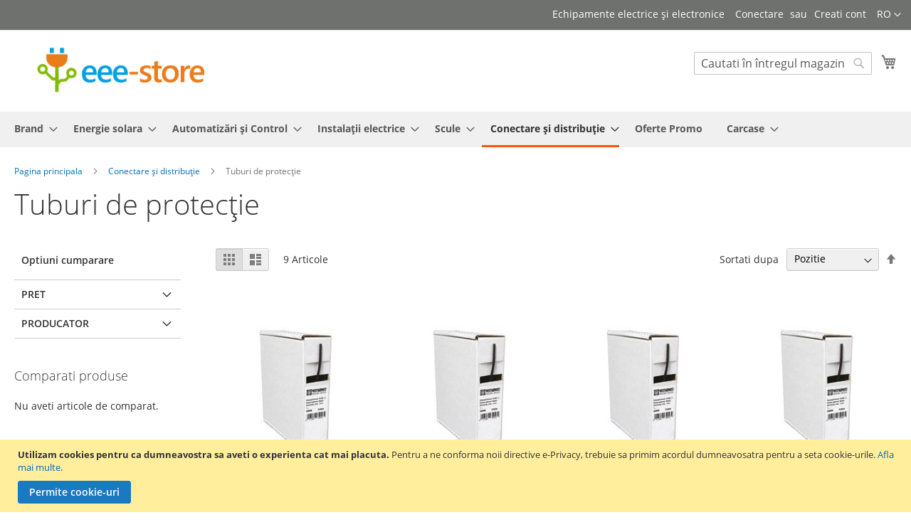

--- FILE ---
content_type: text/html; charset=UTF-8
request_url: https://eee-store.ro/ro/connectivity-and-distribution/tub-protectie-instalatie-electrica.html
body_size: 24159
content:
<!doctype html>
<html lang="ro">
    <head >
        <script>
    var BASE_URL = 'https\u003A\u002F\u002Feee\u002Dstore.ro\u002Fro\u002F';
    var require = {
        'baseUrl': 'https\u003A\u002F\u002Feee\u002Dstore.ro\u002Fstatic\u002Fversion1766404944\u002Ffrontend\u002FCromstat\u002FEEEStore\u002Fro_RO'
    };</script>        <meta charset="utf-8"/>
<meta name="title" content="Tuburi de protecție"/>
<meta name="description" content="Tuburi de protecție"/>
<meta name="keywords" content="tub protectie instalatie electrica"/>
<meta name="robots" content="INDEX,FOLLOW"/>
<meta name="viewport" content="width=device-width, initial-scale=1, maximum-scale=1.0, user-scalable=no"/>
<meta name="format-detection" content="telephone=no"/>
<title>Tuburi de protecție</title>
<link  rel="stylesheet" type="text/css"  media="all" href="https://eee-store.ro/static/version1766404944/frontend/Cromstat/EEEStore/ro_RO/mage/calendar.min.css" />
<link  rel="stylesheet" type="text/css"  media="all" href="https://eee-store.ro/static/version1766404944/frontend/Cromstat/EEEStore/ro_RO/css/styles-m.min.css" />
<link  rel="stylesheet" type="text/css"  media="all" href="https://eee-store.ro/static/version1766404944/frontend/Cromstat/EEEStore/ro_RO/css/custom.min.css" />
<link  rel="stylesheet" type="text/css"  media="screen and (min-width: 768px)" href="https://eee-store.ro/static/version1766404944/frontend/Cromstat/EEEStore/ro_RO/css/styles-l.min.css" />
<link  rel="stylesheet" type="text/css"  media="print" href="https://eee-store.ro/static/version1766404944/frontend/Cromstat/EEEStore/ro_RO/css/print.min.css" />
<script  type="text/javascript"  src="https://eee-store.ro/static/version1766404944/frontend/Cromstat/EEEStore/ro_RO/requirejs/require.min.js"></script>
<script  type="text/javascript"  src="https://eee-store.ro/static/version1766404944/frontend/Cromstat/EEEStore/ro_RO/requirejs-min-resolver.min.js"></script>
<script  type="text/javascript"  src="https://eee-store.ro/static/version1766404944/frontend/Cromstat/EEEStore/ro_RO/mage/requirejs/mixins.min.js"></script>
<script  type="text/javascript"  src="https://eee-store.ro/static/version1766404944/frontend/Cromstat/EEEStore/ro_RO/requirejs-config.min.js"></script>
<link rel="preload" as="font" crossorigin="anonymous" href="https://eee-store.ro/static/version1766404944/frontend/Cromstat/EEEStore/ro_RO/fonts/opensans/light/opensans-300.woff2" />
<link rel="preload" as="font" crossorigin="anonymous" href="https://eee-store.ro/static/version1766404944/frontend/Cromstat/EEEStore/ro_RO/fonts/opensans/regular/opensans-400.woff2" />
<link rel="preload" as="font" crossorigin="anonymous" href="https://eee-store.ro/static/version1766404944/frontend/Cromstat/EEEStore/ro_RO/fonts/opensans/semibold/opensans-600.woff2" />
<link rel="preload" as="font" crossorigin="anonymous" href="https://eee-store.ro/static/version1766404944/frontend/Cromstat/EEEStore/ro_RO/fonts/opensans/bold/opensans-700.woff2" />
<link rel="preload" as="font" crossorigin="anonymous" href="https://eee-store.ro/static/version1766404944/frontend/Cromstat/EEEStore/ro_RO/fonts/Luma-Icons.woff2" />
<link  rel="canonical" href="https://eee-store.ro/ro/connectivity-and-distribution/tub-protectie-instalatie-electrica.html" />
<link  rel="icon" type="image/x-icon" href="https://eee-store.ro/media/favicon/default/eee-store-apple-touch-icon_1.png" />
<link  rel="shortcut icon" type="image/x-icon" href="https://eee-store.ro/media/favicon/default/eee-store-apple-touch-icon_1.png" />
<script>
function doesCookieExist(cookieName) {
    const cookies = document.cookie.split(';');
    for (const cookie of cookies) {
        const [name, value] = cookie.trim().split('=');
        if (name === cookieName) {
            return true; // Cookie exists
        }
    }
    return false; // Cookie does not exist
}
</script>

<!-- Global site tag (gtag.js) - Google Ads: 964423591 -->
<script async src="https://www.googletagmanager.com/gtag/js?id=AW-964423591"></script>
<script>
  window.dataLayer = window.dataLayer || [];
  function gtag(){dataLayer.push(arguments);}
  const cookieName = 'user_allowed_save_cookie';
  if (doesCookieExist(cookieName)) {
	console.log("consent granted");
    gtag('consent', 'update', {
      ad_user_data: 'granted',
      ad_personalization: 'granted',
      ad_storage: 'granted',
      analytics_storage: 'granted'
    });
  } else {
	console.log("consent denied");
    gtag('consent', 'default', {
      'ad_user_data': 'denied',
      'ad_personalization': 'denied',
      'ad_storage': 'denied',
      'analytics_storage': 'denied',
      'wait_for_update': 500,
    });
  }

  gtag('js', new Date());
  gtag('config', 'AW-964423591');
</script>

<!-- Global site tag (gtag.js) - Google Analytics -->
<script async src="https://www.googletagmanager.com/gtag/js?id=G-4ZW5KLW0SD"></script>
<script>
  window.dataLayer = window.dataLayer || [];
  function gtag(){dataLayer.push(arguments);}
  gtag('js', new Date());

  gtag('config', 'G-4ZW5KLW0SD', {'allow_enhanced_conversions':true});
</script>

<style>button[title="Precomandă"] {background-color: #c31919 !important; border: 1px solid #c31919 !important;}</style>
<style>.despre-eee-store {font-size:120%}</style>
            <script type="text/x-magento-init">
        {
            "*": {
                "Magento_PageCache/js/form-key-provider": {}
            }
        }
    </script>

<script type="application/ld+json">
[{
    "@context": "https://schema.org/",
    "@type": "CollectionPage",
    "publisher": {
        "@type": "Organization",
        "name": "RO",
        "url": "https://eee-store.ro/ro/",
        "logo": {
            "@type": "ImageObject",
            "url": "https://eee-store.ro/media/logo/default/eee-store-logo_672x150.png"
        }
    }
        
    }]
</script>
    </head>
    <body data-container="body"
          data-mage-init='{"loaderAjax": {}, "loader": { "icon": "https://eee-store.ro/static/version1766404944/frontend/Cromstat/EEEStore/ro_RO/images/loader-2.gif"}}'
        id="html-body" class="page-with-filter page-products categorypath-connectivity-and-distribution-tub-protectie-instalatie-electrica category-tub-protectie-instalatie-electrica catalog-category-view page-layout-2columns-left">
        

<div id="cookie-status">
    The store will not work correctly in the case when cookies are disabled.</div>
<script type="text&#x2F;javascript">document.querySelector("#cookie-status").style.display = "none";</script>
<script type="text/x-magento-init">
    {
        "*": {
            "cookieStatus": {}
        }
    }
</script>

<script type="text/x-magento-init">
    {
        "*": {
            "mage/cookies": {
                "expires": null,
                "path": "\u002F",
                "domain": ".eee\u002Dstore.ro",
                "secure": false,
                "lifetime": "3600"
            }
        }
    }
</script>
    <noscript>
        <div class="message global noscript">
            <div class="content">
                <p>
                    <strong>JavaScript pare a fi dezactivat în browser-ul dumneavoastra.</strong>
                    <span>
                        Pentru a avea cea mai buna experienta pe site-ul nostru, asigurati-va ca activati Javascript în browser-ul dumneavoastra.                    </span>
                </p>
            </div>
        </div>
    </noscript>
    <div role="alertdialog"
         tabindex="-1"
         class="message global cookie"
         id="notice-cookie-block">
        <div role="document" class="content" tabindex="0">
            <p>
                <strong>Utilizam cookies pentru ca dumneavostra sa aveti o experienta cat mai placuta.</strong>
                <span>Pentru a ne conforma noii directive e-Privacy, trebuie sa primim acordul dumneavosatra pentru a seta cookie-urile.                </span>
                <a href="https://eee-store.ro/ro/privacy-policy-cookie-restriction-mode/">Afla mai multe</a>.            </p>
            <div class="actions">
                <button id="btn-cookie-allow" class="action allow primary">
                    <span>Permite cookie-uri</span>
                </button>
            </div>
        </div>
    </div>
    <script type="text&#x2F;javascript">var elemvVmOonGa = document.querySelector('div#notice-cookie-block');
if (elemvVmOonGa) {
elemvVmOonGa.style.display = 'none';
}</script>    <script type="text/x-magento-init">
        {
            "#notice-cookie-block": {
                "cookieNotices": {
                    "cookieAllowButtonSelector": "#btn-cookie-allow",
                    "cookieName": "user_allowed_save_cookie",
                    "cookieValue": {"1":1},
                    "cookieLifetime": 31536000,
                    "noCookiesUrl": "https\u003A\u002F\u002Feee\u002Dstore.ro\u002Fro\u002Fcookie\u002Findex\u002FnoCookies\u002F"
                }
            }
        }
    </script>

<script>
    window.cookiesConfig = window.cookiesConfig || {};
    window.cookiesConfig.secure = true;
</script><script>    require.config({
        map: {
            '*': {
                wysiwygAdapter: 'mage/adminhtml/wysiwyg/tiny_mce/tinymce4Adapter'
            }
        }
    });</script>
<div class="page-wrapper"><header class="page-header"><div class="panel wrapper"><div class="panel header"><a class="action skip contentarea"
   href="#contentarea">
    <span>
        Mergeti la Continut    </span>
</a>
        <div class="switcher language switcher-language" data-ui-id="language-switcher" id="switcher-language">
        <strong class="label switcher-label"><span>Limba</span></strong>
        <div class="actions dropdown options switcher-options">
            <div class="action toggle switcher-trigger"
                 id="switcher-language-trigger"
                 data-mage-init='{"dropdown":{}}'
                 data-toggle="dropdown"
                 data-trigger-keypress-button="true">
                <strong class="view-ro">
                    <span>RO</span>
                </strong>
            </div>
            <ul class="dropdown switcher-dropdown"
                data-target="dropdown">
                                                                                                <li class="view-en switcher-option">
                            <a href="https://eee-store.ro/ro/stores/store/redirect/___store/en/___from_store/ro/uenc/aHR0cHM6Ly9lZWUtc3RvcmUucm8vZW4vY29ubmVjdGl2aXR5LWFuZC1kaXN0cmlidXRpb24vdHViLXByb3RlY3RpZS1pbnN0YWxhdGllLWVsZWN0cmljYS5odG1s/">
                                EN                            </a>
                        </li>
                                                </ul>
        </div>
    </div>
<ul class="header links">    <li class="greet welcome" data-bind="scope: 'customer'">
        <!-- ko if: customer().fullname  -->
        <span class="logged-in"
              data-bind="text: new String('Bine ati venit, %1!').replace('%1', customer().fullname)">
        </span>
        <!-- /ko -->
        <!-- ko ifnot: customer().fullname  -->
        <span class="not-logged-in"
              data-bind='html:"Echipamente electrice și electronice"'></span>
                <!-- /ko -->
    </li>
    <script type="text/x-magento-init">
    {
        "*": {
            "Magento_Ui/js/core/app": {
                "components": {
                    "customer": {
                        "component": "Magento_Customer/js/view/customer"
                    }
                }
            }
        }
    }
    </script>
<li class="link authorization-link" data-label="sau">
    <a href="https://eee-store.ro/ro/customer/account/login/"        >Conectare</a>
</li>
<li><a href="https://eee-store.ro/ro/customer/account/create/" id="idK6M0Yxlu" >Creati cont</a></li></ul></div></div><div class="header content"><span data-action="toggle-nav" class="action nav-toggle"><span>Comutare în navigare</span></span>
<a
    class="logo"
    href="https://eee-store.ro/ro/"
    title="eee&#x20;store"
    aria-label="store logo">
    <img src="https://eee-store.ro/media/logo/default/eee-store-logo_672x150.png"
         title="eee&#x20;store"
         alt="eee&#x20;store"
            width="300"            height="300"    />
</a>

<div data-block="minicart" class="minicart-wrapper">
    <a class="action showcart" href="https://eee-store.ro/ro/checkout/cart/"
       data-bind="scope: 'minicart_content'">
        <span class="text">Cosul meu</span>
        <span class="counter qty empty"
              data-bind="css: { empty: !!getCartParam('summary_count') == false && !isLoading() },
               blockLoader: isLoading">
            <span class="counter-number"><!-- ko text: getCartParam('summary_count') --><!-- /ko --></span>
            <span class="counter-label">
            <!-- ko if: getCartParam('summary_count') -->
                <!-- ko text: getCartParam('summary_count') --><!-- /ko -->
                <!-- ko i18n: 'items' --><!-- /ko -->
            <!-- /ko -->
            </span>
        </span>
    </a>
            <div class="block block-minicart"
             data-role="dropdownDialog"
             data-mage-init='{"dropdownDialog":{
                "appendTo":"[data-block=minicart]",
                "triggerTarget":".showcart",
                "timeout": "2000",
                "closeOnMouseLeave": false,
                "closeOnEscape": true,
                "triggerClass":"active",
                "parentClass":"active",
                "buttons":[]}}'>
            <div id="minicart-content-wrapper" data-bind="scope: 'minicart_content'">
                <!-- ko template: getTemplate() --><!-- /ko -->
            </div>
                    </div>
        <script>window.checkout = {"shoppingCartUrl":"https:\/\/eee-store.ro\/ro\/checkout\/cart\/","checkoutUrl":"https:\/\/eee-store.ro\/ro\/checkout\/","updateItemQtyUrl":"https:\/\/eee-store.ro\/ro\/checkout\/sidebar\/updateItemQty\/","removeItemUrl":"https:\/\/eee-store.ro\/ro\/checkout\/sidebar\/removeItem\/","imageTemplate":"Magento_Catalog\/product\/image_with_borders","baseUrl":"https:\/\/eee-store.ro\/ro\/","minicartMaxItemsVisible":5,"websiteId":"1","maxItemsToDisplay":10,"storeId":"1","storeGroupId":"1","customerLoginUrl":"https:\/\/eee-store.ro\/ro\/customer\/account\/login\/","isRedirectRequired":false,"autocomplete":"off","captcha":{"user_login":{"isCaseSensitive":false,"imageHeight":50,"imageSrc":"","refreshUrl":"https:\/\/eee-store.ro\/ro\/captcha\/refresh\/","isRequired":false,"timestamp":1769050944}}}</script>    <script type="text/x-magento-init">
    {
        "[data-block='minicart']": {
            "Magento_Ui/js/core/app": {"components":{"minicart_content":{"children":{"subtotal.container":{"children":{"subtotal":{"children":{"subtotal.totals":{"config":{"display_cart_subtotal_incl_tax":0,"display_cart_subtotal_excl_tax":0,"template":"Magento_Tax\/checkout\/minicart\/subtotal\/totals"},"children":{"subtotal.totals.msrp":{"component":"Magento_Msrp\/js\/view\/checkout\/minicart\/subtotal\/totals","config":{"displayArea":"minicart-subtotal-hidden","template":"Magento_Msrp\/checkout\/minicart\/subtotal\/totals"}}},"component":"Magento_Tax\/js\/view\/checkout\/minicart\/subtotal\/totals"}},"component":"uiComponent","config":{"template":"Magento_Checkout\/minicart\/subtotal"}}},"component":"uiComponent","config":{"displayArea":"subtotalContainer"}},"item.renderer":{"component":"Magento_Checkout\/js\/view\/cart-item-renderer","config":{"displayArea":"defaultRenderer","template":"Magento_Checkout\/minicart\/item\/default"},"children":{"item.image":{"component":"Magento_Catalog\/js\/view\/image","config":{"template":"Magento_Catalog\/product\/image","displayArea":"itemImage"}},"checkout.cart.item.price.sidebar":{"component":"uiComponent","config":{"template":"Magento_Checkout\/minicart\/item\/price","displayArea":"priceSidebar"}}}},"extra_info":{"component":"uiComponent","config":{"displayArea":"extraInfo"}},"promotion":{"component":"uiComponent","config":{"displayArea":"promotion"}}},"config":{"itemRenderer":{"default":"defaultRenderer","simple":"defaultRenderer","virtual":"defaultRenderer"},"template":"Magento_Checkout\/minicart\/content"},"component":"Magento_Checkout\/js\/view\/minicart"}},"types":[]}        },
        "*": {
            "Magento_Ui/js/block-loader": "https\u003A\u002F\u002Feee\u002Dstore.ro\u002Fstatic\u002Fversion1766404944\u002Ffrontend\u002FCromstat\u002FEEEStore\u002Fro_RO\u002Fimages\u002Floader\u002D1.gif"
        }
    }
    </script>
</div>
<div class="block block-search">
    <div class="block block-title"><strong>Cautare</strong></div>
    <div class="block block-content">
        <form class="form minisearch" id="search_mini_form"
              action="https://eee-store.ro/ro/catalogsearch/result/" method="get">
            <div class="field search">
                <label class="label" for="search" data-role="minisearch-label">
                    <span>Cautare</span>
                </label>
                <div class="control">
                    <input id="search"
                                                           data-mage-init='{"quickSearch":{
                                    "formSelector":"#search_mini_form",
                                    "url":"https://eee-store.ro/ro/search/ajax/suggest/",
                                    "destinationSelector":"#search_autocomplete",
                                    "minSearchLength":"3"}
                               }'
                                                       type="text"
                           name="q"
                           value=""
                           placeholder="Cautati&#x20;&#xEE;n&#x20;&#xEE;ntregul&#x20;magazin&#x20;aici..."
                           class="input-text"
                           maxlength="128"
                           role="combobox"
                           aria-haspopup="false"
                           aria-autocomplete="both"
                           autocomplete="off"
                           aria-expanded="false"/>
                    <div id="search_autocomplete" class="search-autocomplete"></div>
                    <div class="nested">
    <a class="action advanced" href="https://eee-store.ro/ro/catalogsearch/advanced/" data-action="advanced-search">
        Cautare avansata    </a>
</div>
                </div>
            </div>
            <div class="actions">
                <button type="submit"
                    title="Cautare"
                    class="action search"
                    aria-label="Search"
                >
                    <span>Cautare</span>
                </button>
            </div>
        </form>
    </div>
</div>
<ul class="compare wrapper"><li class="item link compare" data-bind="scope: 'compareProducts'" data-role="compare-products-link">
    <a class="action compare no-display" title="Comparati&#x20;produse"
       data-bind="attr: {'href': compareProducts().listUrl}, css: {'no-display': !compareProducts().count}"
    >
        Comparati produse        <span class="counter qty" data-bind="text: compareProducts().countCaption"></span>
    </a>
</li>
<script type="text/x-magento-init">
{"[data-role=compare-products-link]": {"Magento_Ui/js/core/app": {"components":{"compareProducts":{"component":"Magento_Catalog\/js\/view\/compare-products"}}}}}
</script>
</ul><div class="widget block block-static-block">
    </div>
</div></header>    <div class="sections nav-sections">
                <div class="section-items nav-sections-items"
             data-mage-init='{"tabs":{"openedState":"active"}}'>
                                            <div class="section-item-title nav-sections-item-title"
                     data-role="collapsible">
                    <a class="nav-sections-item-switch"
                       data-toggle="switch" href="#store.menu">
                        Menu                    </a>
                </div>
                <div class="section-item-content nav-sections-item-content"
                     id="store.menu"
                     data-role="content">
                    
<nav class="navigation" data-action="navigation">
    <ul data-mage-init='{"menu":{"responsive":true, "expanded":true, "position":{"my":"left top","at":"left bottom"}}}'>
        <li  class="level0 nav-1 category-item first level-top parent"><a href="https://eee-store.ro/ro/brand.html"  class="level-top" ><span>Brand</span></a><ul class="level0 submenu"><li  class="level1 nav-1-1 category-item first"><a href="https://eee-store.ro/ro/brand/victron-energy.html" ><span>VICTRON ENERGY</span></a></li><li  class="level1 nav-1-2 category-item"><a href="https://eee-store.ro/ro/brand/telemecanique.html" ><span>TELEMECANIQUE Sensors</span></a></li><li  class="level1 nav-1-3 category-item"><a href="https://eee-store.ro/ro/brand/wieland.html" ><span>WIELAND</span></a></li><li  class="level1 nav-1-4 category-item"><a href="https://eee-store.ro/ro/brand/okw.html" ><span>OKW</span></a></li><li  class="level1 nav-1-5 category-item"><a href="https://eee-store.ro/ro/brand/tecnocablaggi.html" ><span>TECNOCABLAGGI</span></a></li><li  class="level1 nav-1-6 category-item"><a href="https://eee-store.ro/ro/brand/schneider-electric.html" ><span>SCHNEIDER Electric</span></a></li><li  class="level1 nav-1-7 category-item"><a href="https://eee-store.ro/ro/brand/ersa.html" ><span>ERSA</span></a></li><li  class="level1 nav-1-8 category-item"><a href="https://eee-store.ro/ro/brand/tkd-kabel.html" ><span>TKD Kabel</span></a></li><li  class="level1 nav-1-9 category-item"><a href="https://eee-store.ro/ro/brand/bernstein.html" ><span>BERNSTEIN</span></a></li><li  class="level1 nav-1-10 category-item"><a href="https://eee-store.ro/ro/brand/finder.html" ><span>FINDER</span></a></li><li  class="level1 nav-1-11 category-item"><a href="https://eee-store.ro/ro/brand/legrand.html" ><span>LEGRAND</span></a></li><li  class="level1 nav-1-12 category-item"><a href="https://eee-store.ro/ro/brand/vemer.html" ><span>VEMER</span></a></li><li  class="level1 nav-1-13 category-item"><a href="https://eee-store.ro/ro/brand/sirena.html" ><span>SiRENA</span></a></li><li  class="level1 nav-1-14 category-item"><a href="https://eee-store.ro/ro/brand/intercable.html" ><span>INTERCABLE</span></a></li><li  class="level1 nav-1-15 category-item"><a href="https://eee-store.ro/ro/brand/tamura-elsold.html" ><span>TAMURA ELSOLD</span></a></li><li  class="level1 nav-1-16 category-item"><a href="https://eee-store.ro/ro/brand/megger.html" ><span>MEGGER</span></a></li><li  class="level1 nav-1-17 category-item"><a href="https://eee-store.ro/ro/brand/bachmann.html" ><span>BACHMANN</span></a></li><li  class="level1 nav-1-18 category-item"><a href="https://eee-store.ro/ro/brand/gewiss.html" ><span>GEWISS</span></a></li><li  class="level1 nav-1-19 category-item"><a href="https://eee-store.ro/ro/brand/eetest.html" ><span>EETEST</span></a></li><li  class="level1 nav-1-20 category-item"><a href="https://eee-store.ro/ro/brand/testboy.html" ><span>TESTBOY</span></a></li><li  class="level1 nav-1-21 category-item last"><a href="https://eee-store.ro/ro/brand/sonel.html" ><span>SONEL</span></a></li></ul></li><li  class="level0 nav-2 category-item level-top parent"><a href="https://eee-store.ro/ro/energie-solara.html"  class="level-top" ><span>Energie solara</span></a><ul class="level0 submenu"><li  class="level1 nav-2-1 category-item first"><a href="https://eee-store.ro/ro/energie-solara/statie-incarcare-auto-parcare.html" ><span>Stație încărcare auto</span></a></li><li  class="level1 nav-2-2 category-item parent"><a href="https://eee-store.ro/ro/energie-solara/invertoare.html" ><span>Invertoare</span></a><ul class="level1 submenu"><li  class="level2 nav-2-2-1 category-item first"><a href="https://eee-store.ro/ro/energie-solara/invertoare/inverter-12v-230v.html" ><span>Invertor 12/24/48V 230V</span></a></li><li  class="level2 nav-2-2-2 category-item"><a href="https://eee-store.ro/ro/energie-solara/invertoare/inverter-ve-direct-12v-230v.html" ><span>Invertor VE.Direct 12/24/48V  230V</span></a></li><li  class="level2 nav-2-2-3 category-item last"><a href="https://eee-store.ro/ro/energie-solara/invertoare/inverter-12v-230v-smart.html" ><span>Invertor Smart 12/24/48V  230V</span></a></li></ul></li><li  class="level1 nav-2-3 category-item parent"><a href="https://eee-store.ro/ro/energie-solara/inverter-chargers.html" ><span>Încărcătoare - Invertoare</span></a><ul class="level1 submenu"><li  class="level2 nav-2-3-1 category-item first"><a href="https://eee-store.ro/ro/energie-solara/inverter-chargers/multiplus-12v-230v.html" ><span>MultiPlus 12V   230V</span></a></li><li  class="level2 nav-2-3-2 category-item"><a href="https://eee-store.ro/ro/energie-solara/inverter-chargers/quattro-12v-230v.html" ><span>Quattro 12V 230V</span></a></li><li  class="level2 nav-2-3-3 category-item"><a href="https://eee-store.ro/ro/energie-solara/inverter-chargers/multiplus-24v-230v.html" ><span>MultiPlus 24V   230V</span></a></li><li  class="level2 nav-2-3-4 category-item"><a href="https://eee-store.ro/ro/energie-solara/inverter-chargers/quattro-24v-230v.html" ><span>Quattro 24V  230V</span></a></li><li  class="level2 nav-2-3-5 category-item"><a href="https://eee-store.ro/ro/energie-solara/inverter-chargers/multiplus-48v-230v.html" ><span>MultiPlus 48V 230V</span></a></li><li  class="level2 nav-2-3-6 category-item"><a href="https://eee-store.ro/ro/energie-solara/inverter-chargers/quattro-48v-230v.html" ><span>Quattro 48V 230V</span></a></li><li  class="level2 nav-2-3-7 category-item last"><a href="https://eee-store.ro/ro/energie-solara/inverter-chargers/inverter-chargers-for-self-consumption-home-storage.html" ><span>Invertor / Încărcătoare pentru Autoconsum / Depozitare acasă</span></a></li></ul></li><li  class="level1 nav-2-4 category-item parent"><a href="https://eee-store.ro/ro/energie-solara/high-power-chargers.html" ><span>Încărcătoare de mare putere</span></a><ul class="level1 submenu"><li  class="level2 nav-2-4-1 category-item first"><a href="https://eee-store.ro/ro/energie-solara/high-power-chargers/centaur-chargers.html" ><span>Încărcătoare Centaur</span></a></li><li  class="level2 nav-2-4-2 category-item"><a href="https://eee-store.ro/ro/solar-energy/high-power-chargers/phoenix-chargers.html" ><span>Încărcătoare Phoenix</span></a></li><li  class="level2 nav-2-4-3 category-item"><a href="https://eee-store.ro/ro/solar-energy/high-power-chargers/skylla-ip65.html" ><span>Skylla-IP65</span></a></li><li  class="level2 nav-2-4-4 category-item"><a href="https://eee-store.ro/ro/solar-energy/high-power-chargers/skylla-tg-chargers.html" ><span>Încărcătoare Skylla TG</span></a></li><li  class="level2 nav-2-4-5 category-item last"><a href="https://eee-store.ro/ro/solar-energy/high-power-chargers/skylla-i.html" ><span>Skylla-i</span></a></li></ul></li><li  class="level1 nav-2-5 category-item parent"><a href="https://eee-store.ro/ro/energie-solara/blue-power-chargers.html" ><span>Încărcătoare Blue Power</span></a><ul class="level1 submenu"><li  class="level2 nav-2-5-1 category-item first"><a href="https://eee-store.ro/ro/energie-solara/blue-power-chargers/blue-smart-chargers-ip22-230vac-cee-7-7-plug.html" ><span>Încărcătoare Blue Smart IP22 230VAC - fişă CEE 7/7</span></a></li><li  class="level2 nav-2-5-2 category-item"><a href="https://eee-store.ro/ro/energie-solara/blue-power-chargers/blue-smart-chargers-ip67-230vac-cee-7-7-plug.html" ><span>Încărcătoare Blue Smart IP67 230VAC - fişă CEE 7/7 Plug</span></a></li><li  class="level2 nav-2-5-3 category-item"><a href="https://eee-store.ro/ro/energie-solara/blue-power-chargers/blue-power-chargers-ip65-with-dc-connector-cee-7-16-plug.html" ><span>Încărcătoare Blue Power IP65 cu conector DC - fişă CEE 7/16</span></a></li><li  class="level2 nav-2-5-4 category-item"><a href="https://eee-store.ro/ro/energie-solara/blue-power-chargers/blue-smart-chargers-ip65-with-dc-connector-cee-7-17-plug.html" ><span>Încărcătoare Blue Power IP65 cu conector DC - fişă CEE 7/17</span></a></li><li  class="level2 nav-2-5-5 category-item"><a href="https://eee-store.ro/ro/energie-solara/blue-power-chargers/accessories-for-blue-power-ip65-chargers.html" ><span>Accesorii pentru încărcătoare Blue Power IP65</span></a></li><li  class="level2 nav-2-5-6 category-item last"><a href="https://eee-store.ro/ro/energie-solara/blue-power-chargers/phoenix-smart-skylla-s-chargers-and-mains-cords.html" ><span>Încărcătoare și cabluri de alimentare Phoenix Smart / Skylla-S</span></a></li></ul></li><li  class="level1 nav-2-6 category-item parent"><a href="https://eee-store.ro/ro/energie-solara/battery-isolators.html" ><span>Izolatoare baterie</span></a><ul class="level1 submenu"><li  class="level2 nav-2-6-1 category-item first"><a href="https://eee-store.ro/ro/energie-solara/battery-isolators/diode-isolators.html" ><span>Izolatoare de diode</span></a></li><li  class="level2 nav-2-6-2 category-item"><a href="https://eee-store.ro/ro/energie-solara/battery-isolators/fet-isolators.html" ><span>Izolatori FET</span></a></li><li  class="level2 nav-2-6-3 category-item"><a href="https://eee-store.ro/ro/energie-solara/battery-isolators/microprocessor-controlled-battery-combiner-isolators.html" ><span>Combinator/izolatoare de baterii controlate de microprocesor</span></a></li><li  class="level2 nav-2-6-4 category-item last"><a href="https://eee-store.ro/ro/energie-solara/battery-isolators/microprocessor-controlled-li-battery-combiner-isolators.html" ><span>Combinator/izolatoare de baterii  Li-ion controlate de microprocesor</span></a></li></ul></li><li  class="level1 nav-2-7 category-item"><a href="https://eee-store.ro/ro/energie-solara/battery-monitors-and-smartshunt.html" ><span>Monitoare pentru baterii și SmartShunt</span></a></li><li  class="level1 nav-2-8 category-item"><a href="https://eee-store.ro/ro/energie-solara/battery-management-systems-bms-victron.html" ><span>Sisteme de management al bateriei (BMS)</span></a></li><li  class="level1 nav-2-9 category-item parent"><a href="https://eee-store.ro/ro/energie-solara/batteries.html" ><span>Baterii</span></a><ul class="level1 submenu"><li  class="level2 nav-2-9-1 category-item first"><a href="https://eee-store.ro/ro/energie-solara/batteries/lithium-batteries.html" ><span>Baterii cu litiu</span></a></li><li  class="level2 nav-2-9-2 category-item"><a href="https://eee-store.ro/ro/energie-solara/batteries/lithium-superpack.html" ><span>Litiu SuperPack</span></a></li><li  class="level2 nav-2-9-3 category-item"><a href="https://eee-store.ro/ro/energie-solara/batteries/agm-deep-cycle-c20-capacity.html" ><span>AGM Deep Cycle (capacitate C20)</span></a></li><li  class="level2 nav-2-9-4 category-item"><a href="https://eee-store.ro/ro/energie-solara/batteries/agm-deep-cycle-with-threaded-insert-terminals.html" ><span>AGM Deep Cycle cu terminale filetate</span></a></li><li  class="level2 nav-2-9-5 category-item"><a href="https://eee-store.ro/ro/energie-solara/batteries/gel-deep-cycle-c20-capacity.html" ><span>GEL Deep Cycle (capacitate C20)</span></a></li><li  class="level2 nav-2-9-6 category-item last"><a href="https://eee-store.ro/ro/energie-solara/batteries/lead-carbon-with-threaded-insert-terminals.html" ><span>Baterii plumb-carbon cu terminale filetate</span></a></li></ul></li><li  class="level1 nav-2-10 category-item"><a href="https://eee-store.ro/ro/energie-solara/battery-protection.html" ><span>Protecție baterie</span></a></li><li  class="level1 nav-2-11 category-item parent"><a href="https://eee-store.ro/ro/energie-solara/remote-panels-monitoring.html" ><span>Panouri control și monitorizare</span></a><ul class="level1 submenu"><li  class="level2 nav-2-11-1 category-item first"><a href="https://eee-store.ro/ro/energie-solara/remote-panels-monitoring/gx-products.html" ><span>Produse GX</span></a></li><li  class="level2 nav-2-11-2 category-item"><a href="https://eee-store.ro/ro/solar-energy/remote-panels-monitoring/remote-panels-monitoring.html" ><span>Panouri control și monitorizare</span></a></li><li  class="level2 nav-2-11-3 category-item"><a href="https://eee-store.ro/ro/solar-energy/remote-panels-monitoring/ve-net-products.html" ><span>Produse VE.Net</span></a></li><li  class="level2 nav-2-11-4 category-item last"><a href="https://eee-store.ro/ro/solar-energy/remote-panels-monitoring/can-bus-products.html" ><span>Produse CAN-bus</span></a></li></ul></li><li  class="level1 nav-2-12 category-item parent"><a href="https://eee-store.ro/ro/energie-solara/miscellaneous.html" ><span>Diverse</span></a><ul class="level1 submenu"><li  class="level2 nav-2-12-1 category-item first"><a href="https://eee-store.ro/ro/energie-solara/miscellaneous/cables.html" ><span>Cabluri</span></a></li><li  class="level2 nav-2-12-2 category-item"><a href="https://eee-store.ro/ro/energie-solara/miscellaneous/isolation-transformer.html" ><span>Transformator de izolare</span></a></li><li  class="level2 nav-2-12-3 category-item"><a href="https://eee-store.ro/ro/energie-solara/miscellaneous/shore-cables-inlets-and-accessories.html" ><span>Cabluri pentru alimentare de la ţărm, conectori si accesorii</span></a></li><li  class="level2 nav-2-12-4 category-item last"><a href="https://eee-store.ro/ro/energie-solara/miscellaneous/mobility.html" ><span>Mobilitate</span></a></li></ul></li><li  class="level1 nav-2-13 category-item parent"><a href="https://eee-store.ro/ro/energie-solara/incarcatoare-solare-mppt.html" ><span>Încărcătoare solare MPPT</span></a><ul class="level1 submenu"><li  class="level2 nav-2-13-1 category-item first"><a href="https://eee-store.ro/ro/energie-solara/incarcatoare-solare-mppt/mppt-charge-controllers.html" ><span>Încărcător solar MPPT</span></a></li><li  class="level2 nav-2-13-2 category-item last"><a href="https://eee-store.ro/ro/energie-solara/incarcatoare-solare-mppt/mppt-smart-charge-controllers.html" ><span>Încărcător solar Smart MPPT</span></a></li></ul></li><li  class="level1 nav-2-14 category-item parent"><a href="https://eee-store.ro/ro/energie-solara/electrical.html" ><span>Electric</span></a><ul class="level1 submenu"><li  class="level2 nav-2-14-1 category-item first"><a href="https://eee-store.ro/ro/energie-solara/electrical/midi-fuseholders-and-fuses.html" ><span>Suporturi și siguranțe MIDI</span></a></li><li  class="level2 nav-2-14-2 category-item"><a href="https://eee-store.ro/ro/solar-energy/electrical/mega-fuseholders-and-fuses.html" ><span>Suporturi și siguranțe MEGA</span></a></li><li  class="level2 nav-2-14-3 category-item"><a href="https://eee-store.ro/ro/energie-solara/electrical/anl-fuseholders-and-fuses.html" ><span>Suporturi și siguranțe ANL</span></a></li><li  class="level2 nav-2-14-4 category-item last"><a href="https://eee-store.ro/ro/energie-solara/electrical/busbars-and-battery-main-switch.html" ><span>Busbars si comutator de baterie Battery Switch</span></a></li></ul></li><li  class="level1 nav-2-15 category-item parent"><a href="https://eee-store.ro/ro/energie-solara/dc-dc-converters.html" ><span>Convertoare DC-DC</span></a><ul class="level1 submenu"><li  class="level2 nav-2-15-1 category-item first"><a href="https://eee-store.ro/ro/solar-energy/dc-dc-converters/orion-tr-dc-dc-converters-with-galvanic-isolation.html" ><span>Convertoare DC-DC  Orion-Tr cu izolare galvanică</span></a></li><li  class="level2 nav-2-15-2 category-item"><a href="https://eee-store.ro/ro/solar-energy/dc-dc-converters/orion-tr-dc-dc-converters-non-isolated.html" ><span>Convertoare DC-DC Orion-Tr Neizolate</span></a></li><li  class="level2 nav-2-15-3 category-item"><a href="https://eee-store.ro/ro/solar-energy/dc-dc-converters/dc-dc-converters-non-isolated-ip67.html" ><span>Convertoare DC/DC Neizolate IP67</span></a></li><li  class="level2 nav-2-15-4 category-item"><a href="https://eee-store.ro/ro/solar-energy/dc-dc-converters/dc-dc-converters-non-isolated.html" ><span>Convertoare DC/DC Neizolate</span></a></li><li  class="level2 nav-2-15-5 category-item"><a href="https://eee-store.ro/ro/solar-energy/dc-dc-converters/orion-tr-smart-dc-dc-charger-non-isolated.html" ><span>Convertoare DC/DC Orion-Tr Smart Neizolate</span></a></li><li  class="level2 nav-2-15-6 category-item"><a href="https://eee-store.ro/ro/solar-energy/dc-dc-converters/orion-tr-smart-dc-dc-charger-with-galvanic-isolation.html" ><span>Convertoare DC/DC Orion-Tr Smart DC-DC cu izolare galvanica</span></a></li><li  class="level2 nav-2-15-7 category-item last"><a href="https://eee-store.ro/ro/solar-energy/dc-dc-converters/dc-dc-converters-with-galvanic-isolation.html" ><span>Convertoare DC/DC cu izolare galvanica</span></a></li></ul></li><li  class="level1 nav-2-16 category-item parent"><a href="https://eee-store.ro/ro/energie-solara/transfer-switches-and-dc-distribution.html" ><span>Comutatoare de transfer și distribuție DC</span></a><ul class="level1 submenu"><li  class="level2 nav-2-16-1 category-item first"><a href="https://eee-store.ro/ro/energie-solara/transfer-switches-and-dc-distribution/transfer-switches.html" ><span>Comutatoare de transfer</span></a></li><li  class="level2 nav-2-16-2 category-item last"><a href="https://eee-store.ro/ro/solar-energy/transfer-switches-and-dc-distribution/lynx-products.html" ><span>Produse Lynx</span></a></li></ul></li><li  class="level1 nav-2-17 category-item"><a href="https://eee-store.ro/ro/energie-solara/lichidare-stoc-cablu-solar.html" ><span>Lichidare Stoc Cablu Solar</span></a></li><li  class="level1 nav-2-18 category-item last"><a href="https://eee-store.ro/ro/energie-solara/pwm-charge-controllers.html" ><span>Încărcător solar PWM</span></a></li></ul></li><li  class="level0 nav-3 category-item level-top parent"><a href="https://eee-store.ro/ro/industrial-automation-control.html"  class="level-top" ><span>Automatizări și Control</span></a><ul class="level0 submenu"><li  class="level1 nav-3-1 category-item first"><a href="https://eee-store.ro/ro/industrial-automation-control/joystick-industrial-controller.html" ><span>Joystick Industrial Controller</span></a></li><li  class="level1 nav-3-2 category-item"><a href="https://eee-store.ro/ro/industrial-automation-control/vemer-sonda-temperatura.html" ><span>Termocuple si Sonde de temperatura - Vemer</span></a></li><li  class="level1 nav-3-3 category-item parent"><a href="https://eee-store.ro/ro/industrial-automation-control/sensors-and-transducers.html" ><span>Senzori inductivi si fotoelectrici, traductoare, limitatoare de cursa</span></a><ul class="level1 submenu"><li  class="level2 nav-3-3-1 category-item first"><a href="https://eee-store.ro/ro/industrial-automation-control/sensors-and-transducers/limitatori-cursa-telemecanique.html" ><span>Limitatori de cursa</span></a></li><li  class="level2 nav-3-3-2 category-item"><a href="https://eee-store.ro/ro/industrial-automation-control/sensors-and-transducers/rfid-radio-frequency-identification.html" ><span>RFID</span></a></li><li  class="level2 nav-3-3-3 category-item"><a href="https://eee-store.ro/ro/industrial-automation-control/sensors-and-transducers/senzori-de-presiune-presostate-telemecanique.html" ><span>Senzori de presiune si presostate</span></a></li><li  class="level2 nav-3-3-4 category-item"><a href="https://eee-store.ro/ro/industrial-automation-control/sensors-and-transducers/senzori-de-siguranta-si-intrerupatoare-telemecanique.html" ><span>Senzori de siguranta si intrerupatoare</span></a></li><li  class="level2 nav-3-3-5 category-item"><a href="https://eee-store.ro/ro/industrial-automation-control/sensors-and-transducers/senzori-inductivi-de-proximitate-telemecanique.html" ><span>Senzori inductivi de proximitate</span></a></li><li  class="level2 nav-3-3-6 category-item"><a href="https://eee-store.ro/ro/industrial-automation-control/sensors-and-transducers/senzori-capacitivi-de-proximitate-telemecanique.html" ><span>Senzori capacitivi de proximitate</span></a></li><li  class="level2 nav-3-3-7 category-item"><a href="https://eee-store.ro/ro/industrial-automation-control/sensors-and-transducers/senzori-fotoelectrici-telemecanique.html" ><span>Senzori fotoelectrici</span></a></li><li  class="level2 nav-3-3-8 category-item"><a href="https://eee-store.ro/ro/industrial-automation-control/sensors-and-transducers/senzori-ultrasonici-telemecanique.html" ><span>Senzori ultrasonici</span></a></li><li  class="level2 nav-3-3-9 category-item last"><a href="https://eee-store.ro/ro/industrial-automation-control/sensors-and-transducers/accesorii-cablare-senzori-telemecanique.html" ><span>Accesorii cablare senzori</span></a></li></ul></li><li  class="level1 nav-3-4 category-item parent"><a href="https://eee-store.ro/ro/industrial-automation-control/releu-monitorizare.html" ><span>Releu Monitorizare</span></a><ul class="level1 submenu"><li  class="level2 nav-3-4-1 category-item first last"><a href="https://eee-store.ro/ro/industrial-automation-control/releu-monitorizare/releu-monitorizare-tensiune.html" ><span>Releu Monitorizare Tensiune</span></a></li></ul></li><li  class="level1 nav-3-5 category-item"><a href="https://eee-store.ro/ro/industrial-automation-control/automate-programabile.html" ><span>Automate programabile și accesorii</span></a></li><li  class="level1 nav-3-6 category-item parent"><a href="https://eee-store.ro/ro/industrial-automation-control/automation-components-relays-connectors-power-supplies.html" ><span>Componente pentru automatizări (relee, conectică, surse)</span></a><ul class="level1 submenu"><li  class="level2 nav-3-6-1 category-item first"><a href="https://eee-store.ro/ro/industrial-automation-control/automation-components-relays-connectors-power-supplies/interfete-modulare-cu-relee.html" ><span>Interfețe Modulare cu Relee</span></a></li><li  class="level2 nav-3-6-2 category-item"><a href="https://eee-store.ro/ro/industrial-automation-control/automation-components-relays-connectors-power-supplies/pcb-relays-and-accessories.html" ><span>Relee Finder Implantabile (PCB) și accesorii</span></a></li><li  class="level2 nav-3-6-3 category-item"><a href="https://eee-store.ro/ro/industrial-automation-control/automation-components-relays-connectors-power-supplies/industrial-relays-and-accessories.html" ><span>Relee industriale Finder și soclu</span></a></li><li  class="level2 nav-3-6-4 category-item last"><a href="https://eee-store.ro/ro/industrial-automation-control/automation-components-relays-connectors-power-supplies/sursa-tensiune-continua-stabilizata.html" ><span>Surse de tensiune continuă, stabilizată </span></a></li></ul></li><li  class="level1 nav-3-7 category-item"><a href="https://eee-store.ro/ro/industrial-automation-control/connectors-protection-relays.html" ><span>Contactoare &amp; Relee Protecție</span></a></li><li  class="level1 nav-3-8 category-item"><a href="https://eee-store.ro/ro/industrial-automation-control/control-si-semnalizare-industrial.html" ><span>Control și Semnalizare industrial</span></a></li><li  class="level1 nav-3-9 category-item"><a href="https://eee-store.ro/ro/industrial-automation-control/hmi-terminals-and-industrial-pc.html" ><span>HMI (terminale și PC industrial)</span></a></li><li  class="level1 nav-3-10 category-item"><a href="https://eee-store.ro/ro/industrial-automation-control/measurement-and-control.html" ><span>Măsurare și Control Industrial</span></a></li><li  class="level1 nav-3-11 category-item"><a href="https://eee-store.ro/ro/industrial-automation-control/waterproof-panels-enclosures-and-accessories.html" ><span>Tablouri, cofrete etanșe de JT și accesorii</span></a></li><li  class="level1 nav-3-12 category-item"><a href="https://eee-store.ro/ro/industrial-automation-control/variatoare-viteza-demaroare-progresive.html" ><span>Variatoare de viteză și demaroare progresive</span></a></li><li  class="level1 nav-3-13 category-item last"><a href="https://eee-store.ro/ro/industrial-automation-control/safety-controllers-and-modules.html" ><span>Module si controllere de siguranta</span></a></li></ul></li><li  class="level0 nav-4 category-item level-top parent"><a href="https://eee-store.ro/ro/electrical-installations.html"  class="level-top" ><span>Instalații electrice</span></a><ul class="level0 submenu"><li  class="level1 nav-4-1 category-item first"><a href="https://eee-store.ro/ro/electrical-installations/vemer-insulators.html" ><span>Izolatori</span></a></li><li  class="level1 nav-4-2 category-item parent"><a href="https://eee-store.ro/ro/electrical-installations/sigurante.html" ><span>Siguranțe</span></a><ul class="level1 submenu"><li  class="level2 nav-4-2-1 category-item first"><a href="https://eee-store.ro/ro/electrical-installations/sigurante/sigurante-automate-schneider.html" ><span>Siguranțe automate Schneider Electric</span></a></li><li  class="level2 nav-4-2-2 category-item"><a href="https://eee-store.ro/ro/electrical-installations/sigurante/sigurante-automate-gewiss.html" ><span>Siguranțe automate Gewiss</span></a></li><li  class="level2 nav-4-2-3 category-item"><a href="https://eee-store.ro/ro/electrical-installations/sigurante/sigurante-fuzibile.html" ><span>Fuzibile</span></a></li><li  class="level2 nav-4-2-4 category-item"><a href="https://eee-store.ro/ro/electrical-installations/sigurante/siguranta-diferentiala.html" ><span>Siguranta Diferentiala</span></a></li><li  class="level2 nav-4-2-5 category-item"><a href="https://eee-store.ro/ro/electrical-installations/sigurante/siguranta-6a.html" ><span>Siguranțe 6A</span></a></li><li  class="level2 nav-4-2-6 category-item"><a href="https://eee-store.ro/ro/electrical-installations/sigurante/siguranta-10a.html" ><span>Siguranțe 10A</span></a></li><li  class="level2 nav-4-2-7 category-item"><a href="https://eee-store.ro/ro/electrical-installations/sigurante/siguranta-16a.html" ><span>Siguranțe 16A</span></a></li><li  class="level2 nav-4-2-8 category-item"><a href="https://eee-store.ro/ro/electrical-installations/sigurante/siguranta-20a.html" ><span>Siguranțe 20A</span></a></li><li  class="level2 nav-4-2-9 category-item"><a href="https://eee-store.ro/ro/electrical-installations/sigurante/siguranta-25a.html" ><span>Siguranțe 25A</span></a></li><li  class="level2 nav-4-2-10 category-item"><a href="https://eee-store.ro/ro/electrical-installations/sigurante/siguranta-32a.html" ><span>Siguranțe 32A</span></a></li><li  class="level2 nav-4-2-11 category-item"><a href="https://eee-store.ro/ro/electrical-installations/sigurante/siguranta-40a.html" ><span>Siguranțe 40A</span></a></li><li  class="level2 nav-4-2-12 category-item"><a href="https://eee-store.ro/ro/electrical-installations/sigurante/siguranta-50a.html" ><span>Siguranțe 50A</span></a></li><li  class="level2 nav-4-2-13 category-item last"><a href="https://eee-store.ro/ro/electrical-installations/sigurante/siguranta-63a.html" ><span>Siguranțe 63A</span></a></li></ul></li><li  class="level1 nav-4-3 category-item parent"><a href="https://eee-store.ro/ro/electrical-installations/cofrete-si-tablouri-distributie.html" ><span>Cofrete și tablouri</span></a><ul class="level1 submenu"><li  class="level2 nav-4-3-1 category-item first"><a href="https://eee-store.ro/ro/electrical-installations/cofrete-si-tablouri-distributie/gewiss-40-cd-range-distribution-board.html" ><span>Cofrete GEWISS Gama 40 CD</span></a></li><li  class="level2 nav-4-3-2 category-item"><a href="https://eee-store.ro/ro/electrical-installations/cofrete-si-tablouri-distributie/tablouri-organizare-santier.html" ><span>Tablouri organizare șantier</span></a></li><li  class="level2 nav-4-3-3 category-item"><a href="https://eee-store.ro/ro/electrical-installations/cofrete-si-tablouri-distributie/repartitor.html" ><span>Repartitoare</span></a></li><li  class="level2 nav-4-3-4 category-item"><a href="https://eee-store.ro/ro/electrical-installations/cofrete-si-tablouri-distributie/cofrete-resi9-schneider-electric.html" ><span>Cofrete Resi9</span></a></li><li  class="level2 nav-4-3-5 category-item"><a href="https://eee-store.ro/ro/electrical-installations/cofrete-si-tablouri-distributie/cofret-kaedra-schneider-electric.html" ><span>Cofrete Kaedra</span></a></li><li  class="level2 nav-4-3-6 category-item"><a href="https://eee-store.ro/ro/electrical-installations/cofrete-si-tablouri-distributie/tablou-electric-2-module.html" ><span>Tablou Electric 2 module</span></a></li><li  class="level2 nav-4-3-7 category-item"><a href="https://eee-store.ro/ro/electrical-installations/cofrete-si-tablouri-distributie/tablou-electric-4-module.html" ><span>Tablou Electric 4 module</span></a></li><li  class="level2 nav-4-3-8 category-item"><a href="https://eee-store.ro/ro/electrical-installations/cofrete-si-tablouri-distributie/tablou-electric-8-module.html" ><span>Tablou Electric 8 module</span></a></li><li  class="level2 nav-4-3-9 category-item"><a href="https://eee-store.ro/ro/electrical-installations/cofrete-si-tablouri-distributie/tablou-electric-12-module.html" ><span>Tablou Electric 12 module</span></a></li><li  class="level2 nav-4-3-10 category-item"><a href="https://eee-store.ro/ro/electrical-installations/cofrete-si-tablouri-distributie/tablou-electric-18-module.html" ><span>Tablou Electric 18 module</span></a></li><li  class="level2 nav-4-3-11 category-item"><a href="https://eee-store.ro/ro/electrical-installations/cofrete-si-tablouri-distributie/tablou-electric-24-module.html" ><span>Tablou Electric 24 module</span></a></li><li  class="level2 nav-4-3-12 category-item"><a href="https://eee-store.ro/ro/electrical-installations/cofrete-si-tablouri-distributie/tablou-electric-36-module.html" ><span>Tablou Electric 36 module</span></a></li><li  class="level2 nav-4-3-13 category-item"><a href="https://eee-store.ro/ro/electrical-installations/cofrete-si-tablouri-distributie/tablou-electric-54-module.html" ><span>Tablou Electric 54 module</span></a></li><li  class="level2 nav-4-3-14 category-item last"><a href="https://eee-store.ro/ro/electrical-installations/cofrete-si-tablouri-distributie/tablou-electric-72-module.html" ><span>Tablou Electric 72 module</span></a></li></ul></li><li  class="level1 nav-4-4 category-item"><a href="https://eee-store.ro/ro/electrical-installations/bara-nul-pieptene-tablou-electric.html" ><span>Accesorii Tablou Electric</span></a></li><li  class="level1 nav-4-5 category-item parent"><a href="https://eee-store.ro/ro/electrical-installations/prize-si-intrerupatoare.html" ><span>Prize și întrerupătoare</span></a><ul class="level1 submenu"><li  class="level2 nav-4-5-1 category-item first"><a href="https://eee-store.ro/ro/electrical-installations/prize-si-intrerupatoare/schneider-electric-unica-range.html" ><span>Schneider - Unica</span></a></li><li  class="level2 nav-4-5-2 category-item"><a href="https://eee-store.ro/ro/electrical-installations/prize-si-intrerupatoare/gewiss-chorus-prize-intrerupatoare.html" ><span>Gewiss - Chorus</span></a></li><li  class="level2 nav-4-5-3 category-item"><a href="https://eee-store.ro/ro/electrical-installations/prize-si-intrerupatoare/structured-cabling-utp-ftp-rj45.html" ><span>Cablare structurată UTP/FTP RJ45</span></a></li><li  class="level2 nav-4-5-4 category-item"><a href="https://eee-store.ro/ro/electrical-installations/prize-si-intrerupatoare/legrand-bticino-living-light-range.html" ><span>Legrand Bticino - Living Light</span></a></li><li  class="level2 nav-4-5-5 category-item"><a href="https://eee-store.ro/ro/electrical-installations/prize-si-intrerupatoare/schneider-electric-cedar-range.html" ><span>Schneider Electric, gama Cedar</span></a></li><li  class="level2 nav-4-5-6 category-item last parent"><a href="https://eee-store.ro/ro/electrical-installations/prize-si-intrerupatoare/gewiss-system.html" ><span>Gewiss - System</span></a><ul class="level2 submenu"><li  class="level3 nav-4-5-6-1 category-item first"><a href="https://eee-store.ro/ro/electrical-installations/prize-si-intrerupatoare/gewiss-system/gewiss-system-domestic-range-modular-devices-black.html" ><span>Gewiss - System - Negru</span></a></li><li  class="level3 nav-4-5-6-2 category-item"><a href="https://eee-store.ro/ro/electrical-installations/prize-si-intrerupatoare/gewiss-system/gewiss-system-domestic-range-modular-devices-white.html" ><span>Gewiss - System - Alb</span></a></li><li  class="level3 nav-4-5-6-3 category-item last"><a href="https://eee-store.ro/ro/electrical-installations/prize-si-intrerupatoare/gewiss-system/gewiss-system-domestic-range-plates-enclosures-and-brackets.html" ><span>Rame ornament speciale, doze și suporți</span></a></li></ul></li></ul></li><li  class="level1 nav-4-6 category-item parent"><a href="https://eee-store.ro/ro/electrical-installations/instalatii-electrice-masurare-si-control.html" ><span>Măsurare și Control</span></a><ul class="level1 submenu"><li  class="level2 nav-4-6-1 category-item first"><a href="https://eee-store.ro/ro/electrical-installations/instalatii-electrice-masurare-si-control/staircase-lighting-control.html" ><span>Automate de scară</span></a></li><li  class="level2 nav-4-6-2 category-item"><a href="https://eee-store.ro/ro/electrical-installations/instalatii-electrice-masurare-si-control/programmable-time-switch.html" ><span>Ceasuri programabile</span></a></li><li  class="level2 nav-4-6-3 category-item"><a href="https://eee-store.ro/ro/electrical-installations/instalatii-electrice-masurare-si-control/modular-contactor.html" ><span>Contactoare modulare</span></a></li><li  class="level2 nav-4-6-4 category-item"><a href="https://eee-store.ro/ro/electrical-installations/instalatii-electrice-masurare-si-control/energy-meter.html" ><span>Contor Energie Activă</span></a></li><li  class="level2 nav-4-6-5 category-item"><a href="https://eee-store.ro/ro/electrical-installations/instalatii-electrice-masurare-si-control/methane-gas-detector.html" ><span>Detector de gaz</span></a></li><li  class="level2 nav-4-6-6 category-item"><a href="https://eee-store.ro/ro/electrical-installations/instalatii-electrice-masurare-si-control/electrical-parameters-control.html" ><span>Monitorizare tensiune</span></a></li><li  class="level2 nav-4-6-7 category-item"><a href="https://eee-store.ro/ro/electrical-installations/instalatii-electrice-masurare-si-control/twilight-switches.html" ><span>Relee Crepusculare</span></a></li><li  class="level2 nav-4-6-8 category-item"><a href="https://eee-store.ro/ro/electrical-installations/instalatii-electrice-masurare-si-control/stepping-switches.html" ><span>Relee pas cu pas</span></a></li><li  class="level2 nav-4-6-9 category-item"><a href="https://eee-store.ro/ro/electrical-installations/instalatii-electrice-masurare-si-control/movement-and-presence-detectors.html" ><span>Senzori de mișcare și prezență</span></a></li><li  class="level2 nav-4-6-10 category-item"><a href="https://eee-store.ro/ro/electrical-installations/instalatii-electrice-masurare-si-control/room-thermostats.html" ><span>Termostate de cameră</span></a></li><li  class="level2 nav-4-6-11 category-item last"><a href="https://eee-store.ro/ro/electrical-installations/instalatii-electrice-masurare-si-control/timers.html" ><span>Temporizatoare</span></a></li></ul></li><li  class="level1 nav-4-7 category-item parent"><a href="https://eee-store.ro/ro/electrical-installations/doze-modulare.html" ><span>Doze modulare</span></a><ul class="level1 submenu"><li  class="level2 nav-4-7-1 category-item first"><a href="https://eee-store.ro/ro/electrical-installations/doze-modulare/doze-incastrate-doze-pardoseala-gewiss.html" ><span>Doze încastrate sau de pardoseală</span></a></li><li  class="level2 nav-4-7-2 category-item"><a href="https://eee-store.ro/ro/electrical-installations/doze-modulare/doza-rigips.html" ><span>Doză rigips</span></a></li><li  class="level2 nav-4-7-3 category-item parent"><a href="https://eee-store.ro/ro/electrical-installations/doze-modulare/system-gewiss-surface-mounting-enclosures.html" ><span>Doze SYSTEM GEWISS pentru montaj aparent</span></a><ul class="level2 submenu"><li  class="level3 nav-4-7-3-1 category-item first last"><a href="https://eee-store.ro/ro/electrical-installations/doze-modulare/system-gewiss-surface-mounting-enclosures/watertight-surface-mounting-enclosure-for-system-devices.html" ><span>Doze de etanșare pentru componente modulare, montaj aparent</span></a></li></ul></li><li  class="level2 nav-4-7-4 category-item"><a href="https://eee-store.ro/ro/electrical-installations/doze-modulare/doza-gewiss-1-modul.html" ><span>Doza GEWISS 1 modul</span></a></li><li  class="level2 nav-4-7-5 category-item"><a href="https://eee-store.ro/ro/electrical-installations/doze-modulare/doza-gewiss-2-module.html" ><span>Doza GEWISS 2 module</span></a></li><li  class="level2 nav-4-7-6 category-item"><a href="https://eee-store.ro/ro/electrical-installations/doze-modulare/doza-gewiss-3-module.html" ><span>Doza GEWISS 3 module</span></a></li><li  class="level2 nav-4-7-7 category-item"><a href="https://eee-store.ro/ro/electrical-installations/doze-modulare/doza-gewiss-4-module.html" ><span>Doza GEWISS 4 module</span></a></li><li  class="level2 nav-4-7-8 category-item"><a href="https://eee-store.ro/ro/electrical-installations/doze-modulare/doza-gewiss-6-module.html" ><span>Doza GEWISS 6 module</span></a></li><li  class="level2 nav-4-7-9 category-item"><a href="https://eee-store.ro/ro/electrical-installations/doze-modulare/doza-gewiss-8-module.html" ><span>Doza GEWISS 8 module</span></a></li><li  class="level2 nav-4-7-10 category-item last"><a href="https://eee-store.ro/ro/electrical-installations/doze-modulare/doza-gewiss-12-module.html" ><span>Doza GEWISS 12 module</span></a></li></ul></li><li  class="level1 nav-4-8 category-item parent"><a href="https://eee-store.ro/ro/electrical-installations/doza-derivatie.html" ><span>Doză derivație </span></a><ul class="level1 submenu"><li  class="level2 nav-4-8-1 category-item first"><a href="https://eee-store.ro/ro/electrical-installations/doza-derivatie/doze-metalice-derivatie-montaj-aparent.html" ><span>Doze de derivație metalice etanșe, cu montaj aparent</span></a></li><li  class="level2 nav-4-8-2 category-item"><a href="https://eee-store.ro/ro/electrical-installations/doza-derivatie/technopolymer-surface-mounting-watertight-junction-boxes.html" ><span>Doze de derivație etanșe, cu montaj aparent, din tehnopolimer</span></a></li><li  class="level2 nav-4-8-3 category-item last"><a href="https://eee-store.ro/ro/electrical-installations/doza-derivatie/flush-mounting-junction-and-modular-boxes-system.html" ><span>Doze de derivație și cutii de joncțiune încastrate</span></a></li></ul></li><li  class="level1 nav-4-9 category-item"><a href="https://eee-store.ro/ro/electrical-installations/range-plugs-sockets-and-adapters-for-domestic-and-similar-uses.html" ><span>Fișe și prize uz domestic</span></a></li><li  class="level1 nav-4-10 category-item parent"><a href="https://eee-store.ro/ro/electrical-installations/prize-industriale.html" ><span>Fișe și prize industriale</span></a><ul class="level1 submenu"><li  class="level2 nav-4-10-1 category-item first last"><a href="https://eee-store.ro/ro/electrical-installations/prize-industriale/priza-industriala-standard-iec309.html" ><span>Fișe și prize industriale conforme cu standardul IEC 309</span></a></li></ul></li><li  class="level1 nav-4-11 category-item"><a href="https://eee-store.ro/ro/electrical-installations/switch-disconnector-and-circuit-breaker.html" ><span>Întrerupătoare automate</span></a></li><li  class="level1 nav-4-12 category-item"><a href="https://eee-store.ro/ro/electrical-installations/domestic-signaling.html" ><span>Semnalizare uz domestic</span></a></li><li  class="level1 nav-4-13 category-item"><a href="https://eee-store.ro/ro/electrical-installations/descarcator-supratensiune.html" ><span>Descărcător supratensiune</span></a></li><li  class="level1 nav-4-14 category-item parent"><a href="https://eee-store.ro/ro/electrical-installations/transformatoare-electrice.html" ><span>Transformatoare electrice</span></a><ul class="level1 submenu"><li  class="level2 nav-4-14-1 category-item first"><a href="https://eee-store.ro/ro/electrical-installations/transformatoare-electrice/transformatoare-electrice-24v.html" ><span>Transformatoare electrice 24V</span></a></li><li  class="level2 nav-4-14-2 category-item"><a href="https://eee-store.ro/ro/electrical-installations/transformatoare-electrice/transformatoare-electrice-230v.html" ><span>Transformatoare electrice 230V</span></a></li><li  class="level2 nav-4-14-3 category-item last"><a href="https://eee-store.ro/ro/electrical-installations/transformatoare-electrice/55-0-55v-electrical-transformers.html" ><span>Transformatoare electrice 55.0.55V</span></a></li></ul></li><li  class="level1 nav-4-15 category-item last parent"><a href="https://eee-store.ro/ro/electrical-installations/corpuri-de-iluminat.html" ><span>Corpuri de iluminat</span></a><ul class="level1 submenu"><li  class="level2 nav-4-15-1 category-item first"><a href="https://eee-store.ro/ro/electrical-installations/corpuri-de-iluminat/lighting-objects-false-ceiling-panel-led.html" ><span>Corp de iluminat tavan fals Panel LED</span></a></li><li  class="level2 nav-4-15-2 category-item last"><a href="https://eee-store.ro/ro/electrical-installations/corpuri-de-iluminat/led-watertight-luminaires.html" ><span>Corpuri de iluminat etanșe cu LED</span></a></li></ul></li></ul></li><li  class="level0 nav-5 category-item level-top parent"><a href="https://eee-store.ro/ro/instrumente.html"  class="level-top" ><span>Scule</span></a><ul class="level0 submenu"><li  class="level1 nav-5-1 category-item first parent"><a href="https://eee-store.ro/ro/instrumente/statii-de-lipire.html" ><span>Stații de lipire/dezlipire, ciocane de lipire, echipamente rework și repair plăci electronice</span></a><ul class="level1 submenu"><li  class="level2 nav-5-1-1 category-item first"><a href="https://eee-store.ro/ro/instrumente/statii-de-lipire/ciocane-de-lipit-profesionale-statii-lipire-dezlipire.html" ><span>Stații de lipire/dezlipire ciocane de lipit</span></a></li><li  class="level2 nav-5-1-2 category-item"><a href="https://eee-store.ro/ro/instrumente/statii-de-lipire/varf-ciocan-lipit.html" ><span>Vârfuri ciocan de lipit</span></a></li><li  class="level2 nav-5-1-3 category-item last"><a href="https://eee-store.ro/ro/instrumente/statii-de-lipire/accesorii-lipire-flux-cositor-aliaj-trese.html" ><span>Accesorii și materiale - Flux, Costior, Aliaj</span></a></li></ul></li><li  class="level1 nav-5-2 category-item parent"><a href="https://eee-store.ro/ro/instrumente/equipment-and-tools.html" ><span>Scule și echipamente</span></a><ul class="level1 submenu"><li  class="level2 nav-5-2-1 category-item first"><a href="https://eee-store.ro/ro/instrumente/equipment-and-tools/fine-tuning-tools.html" ><span>Instrumente mecanice pentru reglaj de precizie</span></a></li><li  class="level2 nav-5-2-2 category-item"><a href="https://eee-store.ro/ro/instrumente/equipment-and-tools/measuring-instruments.html" ><span>Instrumente pentru măsurat</span></a></li><li  class="level2 nav-5-2-3 category-item"><a href="https://eee-store.ro/ro/instrumente/equipment-and-tools/cable-stripping-knives-cutters-and-crimping-tools.html" ><span>Instrumente de tăiat, dezizolat, sertizat</span></a></li><li  class="level2 nav-5-2-4 category-item last"><a href="https://eee-store.ro/ro/instrumente/equipment-and-tools/miscellaneous-hand-tools.html" ><span>Diverse unelte manuale </span></a></li></ul></li><li  class="level1 nav-5-3 category-item"><a href="https://eee-store.ro/ro/instrumente/aparat-de-masura-electrician.html" ><span>Aparate de măsură electrician</span></a></li><li  class="level1 nav-5-4 category-item parent"><a href="https://eee-store.ro/ro/instrumente/trusa-de-scule-electrician.html" ><span>Genți și truse electrician de scule ESD și non ESD</span></a><ul class="level1 submenu"><li  class="level2 nav-5-4-1 category-item first"><a href="https://eee-store.ro/ro/instrumente/trusa-de-scule-electrician/tool-bags-and-tool-boxes.html" ><span>Genți și truse de scule</span></a></li><li  class="level2 nav-5-4-2 category-item last"><a href="https://eee-store.ro/ro/instrumente/trusa-de-scule-electrician/truse-scule-electrician-esd.html" ><span>Genți și truse de scule ESD</span></a></li></ul></li><li  class="level1 nav-5-5 category-item parent"><a href="https://eee-store.ro/ro/instrumente/esd-tools-and-equipment.html" ><span>Scule și echipamente ESD</span></a><ul class="level1 submenu"><li  class="level2 nav-5-5-1 category-item first"><a href="https://eee-store.ro/ro/instrumente/esd-tools-and-equipment/esd-accessories.html" ><span>Accesorii ESD</span></a></li><li  class="level2 nav-5-5-2 category-item"><a href="https://eee-store.ro/ro/instrumente/esd-tools-and-equipment/miscellaneous-hand-tools.html" ><span>Diverse unelte manuale ESD</span></a></li><li  class="level2 nav-5-5-3 category-item"><a href="https://eee-store.ro/ro/instrumente/esd-tools-and-equipment/fine-tuning-tools.html" ><span>Instrumente mecanice ESD pentru reglaj de precizie</span></a></li><li  class="level2 nav-5-5-4 category-item"><a href="https://eee-store.ro/ro/instrumente/esd-tools-and-equipment/cable-stripping-knives-cutters-and-crimping-tools.html" ><span>Instrumente de tăiat, dezizolat, sertizat ESD</span></a></li><li  class="level2 nav-5-5-5 category-item last"><a href="https://eee-store.ro/ro/instrumente/esd-tools-and-equipment/brushes.html" ><span>Pensule ESD</span></a></li></ul></li><li  class="level1 nav-5-6 category-item parent"><a href="https://eee-store.ro/ro/instrumente/adjustment-devices.html" ><span>Dispozitive de reglaj</span></a><ul class="level1 submenu"><li  class="level2 nav-5-6-1 category-item first last"><a href="https://eee-store.ro/ro/instrumente/adjustment-devices/esd-adjustment-devices.html" ><span>Dispozitive de reglaj ESD</span></a></li></ul></li><li  class="level1 nav-5-7 category-item parent"><a href="https://eee-store.ro/ro/instrumente/assembly-tools.html" ><span>Instrumente de asamblare</span></a><ul class="level1 submenu"><li  class="level2 nav-5-7-1 category-item first last"><a href="https://eee-store.ro/ro/instrumente/assembly-tools/esd-assembly-tools.html" ><span>Instrumente de asamblare ESD</span></a></li></ul></li><li  class="level1 nav-5-8 category-item parent"><a href="https://eee-store.ro/ro/instrumente/screwdrivers.html" ><span>Șurubelnițe ESD și non ESD</span></a><ul class="level1 submenu"><li  class="level2 nav-5-8-1 category-item first last"><a href="https://eee-store.ro/ro/instrumente/screwdrivers/surubelnite-vde.html" ><span>Șurubelnițe VDE</span></a></li></ul></li><li  class="level1 nav-5-9 category-item parent"><a href="https://eee-store.ro/ro/instrumente/tweezers.html" ><span>Pensete</span></a><ul class="level1 submenu"><li  class="level2 nav-5-9-1 category-item first last"><a href="https://eee-store.ro/ro/instrumente/tweezers/esd-tweezers.html" ><span>Pensete ESD</span></a></li></ul></li><li  class="level1 nav-5-10 category-item parent"><a href="https://eee-store.ro/ro/instrumente/pliers.html" ><span>Clești</span></a><ul class="level1 submenu"><li  class="level2 nav-5-10-1 category-item first"><a href="https://eee-store.ro/ro/instrumente/pliers/vde-pliers.html" ><span>Clești VDE </span></a></li><li  class="level2 nav-5-10-2 category-item last"><a href="https://eee-store.ro/ro/instrumente/pliers/esd-pliers.html" ><span>Clești ESD</span></a></li></ul></li><li  class="level1 nav-5-11 category-item"><a href="https://eee-store.ro/ro/instrumente/electrical-vde-tools.html" ><span>Instrumente VDE</span></a></li><li  class="level1 nav-5-12 category-item"><a href="https://eee-store.ro/ro/instrumente/torque-tools.html" ><span>Instrumente de cuplu</span></a></li><li  class="level1 nav-5-13 category-item"><a href="https://eee-store.ro/ro/instrumente/microscope-magnifying-lamp.html" ><span>Microscop, lampă cu lupă</span></a></li><li  class="level1 nav-5-14 category-item parent"><a href="https://eee-store.ro/ro/instrumente/clamping-device-vise.html" ><span>Echipamente de prindere - Menghine</span></a><ul class="level1 submenu"><li  class="level2 nav-5-14-1 category-item first last"><a href="https://eee-store.ro/ro/instrumente/clamping-device-vise/esd-clamping-device-vise.html" ><span>Echipamente de prindere - Menghine ESD</span></a></li></ul></li><li  class="level1 nav-5-15 category-item last"><a href="https://eee-store.ro/ro/instrumente/foarfeca-electrician.html" ><span>Foarfeca Electrician</span></a></li></ul></li><li  class="level0 nav-6 category-item has-active level-top parent"><a href="https://eee-store.ro/ro/connectivity-and-distribution.html"  class="level-top" ><span>Conectare și distribuție</span></a><ul class="level0 submenu"><li  class="level1 nav-6-1 category-item first parent"><a href="https://eee-store.ro/ro/connectivity-and-distribution/revos-connectors-wieland-select-poll-number.html" ><span>Revos Wieland</span></a><ul class="level1 submenu"><li  class="level2 nav-6-1-1 category-item first"><a href="https://eee-store.ro/ro/connectivity-and-distribution/revos-connectors-wieland-select-poll-number/kit-revos-wieland-conector-4-poli-pe-10a-400v.html" ><span>Conector Revos Wieland 4 poli PE 10A 400V</span></a></li><li  class="level2 nav-6-1-2 category-item"><a href="https://eee-store.ro/ro/connectivity-and-distribution/revos-connectors-wieland-select-poll-number/kit-revos-wieland-conector-6-poli-pe-16a-500v.html" ><span>Conector Revos Wieland 6 poli PE 10A 500V</span></a></li><li  class="level2 nav-6-1-3 category-item"><a href="https://eee-store.ro/ro/connectivity-and-distribution/revos-connectors-wieland-select-poll-number/kit-revos-wieland-conector-10-poli-pe-16a-500v.html" ><span>Conector Revos Wieland 10 poli PE 10A 500V</span></a></li><li  class="level2 nav-6-1-4 category-item"><a href="https://eee-store.ro/ro/connectivity-and-distribution/revos-connectors-wieland-select-poll-number/kit-revos-wieland-conector-16-poli-pe-16a-500v.html" ><span>Conector Revos Wieland 16 poli PE 10A 500V</span></a></li><li  class="level2 nav-6-1-5 category-item last"><a href="https://eee-store.ro/ro/connectivity-and-distribution/revos-connectors-wieland-select-poll-number/kit-revos-wieland-conector-24-poli-pe-16a-500v.html" ><span>Conector Revos Wieland 24 poli PE 10A 500V</span></a></li></ul></li><li  class="level1 nav-6-2 category-item"><a href="https://eee-store.ro/ro/connectivity-and-distribution/retelistica.html" ><span>Rețelistică</span></a></li><li  class="level1 nav-6-3 category-item parent"><a href="https://eee-store.ro/ro/connectivity-and-distribution/cablu-electric-conductori.html" ><span>Cabluri și conductori</span></a><ul class="level1 submenu"><li  class="level2 nav-6-3-1 category-item first"><a href="https://eee-store.ro/ro/connectivity-and-distribution/cablu-electric-conductori/power-and-control-cables-pvc-insulation.html" ><span>Cabluri de forță și comandă, izolație PVC</span></a></li><li  class="level2 nav-6-3-2 category-item last"><a href="https://eee-store.ro/ro/connectivity-and-distribution/cablu-electric-conductori/conductors.html" ><span>Conductori</span></a></li></ul></li><li  class="level1 nav-6-4 category-item parent"><a href="https://eee-store.ro/ro/connectivity-and-distribution/terminal-block-clamps.html" ><span>Cleme șir</span></a><ul class="level1 submenu"><li  class="level2 nav-6-4-1 category-item first"><a href="https://eee-store.ro/ro/connectivity-and-distribution/terminal-block-clamps/fasis-terminal-block-clamps.html" ><span>Cleme șir cu strângere cu arc tip fasis</span></a></li><li  class="level2 nav-6-4-2 category-item"><a href="https://eee-store.ro/ro/connectivity-and-distribution/terminal-block-clamps/wieland-selos-terminal-blocks-with-screw-connection-accessories.html" ><span>Cleme șir Wieland cu strângere cu șurub tip selos și accesorii</span></a></li><li  class="level2 nav-6-4-3 category-item last"><a href="https://eee-store.ro/ro/connectivity-and-distribution/terminal-block-clamps/terminal-block-clamps-multipole.html" ><span>Cleme multipolare pentru conectare în doză</span></a></li></ul></li><li  class="level1 nav-6-5 category-item parent"><a href="https://eee-store.ro/ro/connectivity-and-distribution/conectori.html" ><span>Conectori</span></a><ul class="level1 submenu"><li  class="level2 nav-6-5-1 category-item first"><a href="https://eee-store.ro/ro/connectivity-and-distribution/conectori/wiecon-printed-circuit-board-terminals-and-connectors.html" ><span>Conectori  pentru circuite imprimate wiecon</span></a></li><li  class="level2 nav-6-5-2 category-item"><a href="https://eee-store.ro/ro/connectivity-and-distribution/conectori/revos-industrial-connectors.html" ><span>Conectori industriali multipolari tip revos</span></a></li><li  class="level2 nav-6-5-3 category-item last"><a href="https://eee-store.ro/ro/connectivity-and-distribution/conectori/gesis-connection-systems-energy-supply-and-distribution.html" ><span>Conectori pentru alimentare și distribuție energie electrica tip gesis</span></a></li></ul></li><li  class="level1 nav-6-6 category-item active"><a href="https://eee-store.ro/ro/connectivity-and-distribution/tub-protectie-instalatie-electrica.html" ><span>Tuburi de protecție</span></a></li><li  class="level1 nav-6-7 category-item"><a href="https://eee-store.ro/ro/connectivity-and-distribution/accesorii-montaj-tub-protectie-cablu-electric.html" ><span>Accesorii tub protecție</span></a></li><li  class="level1 nav-6-8 category-item"><a href="https://eee-store.ro/ro/connectivity-and-distribution/bareta-etichete-cleme.html" ><span>Barete etichete</span></a></li><li  class="level1 nav-6-9 category-item"><a href="https://eee-store.ro/ro/connectivity-and-distribution/coliere-cablu-bride-fasete.html" ><span>Coliere bride pentru cablare</span></a></li><li  class="level1 nav-6-10 category-item"><a href="https://eee-store.ro/ro/connectivity-and-distribution/papuci-cablu-electric.html" ><span>Papuci cablu</span></a></li><li  class="level1 nav-6-11 category-item"><a href="https://eee-store.ro/ro/connectivity-and-distribution/self-adhesive-bases.html" ><span>Baze autoadezive</span></a></li><li  class="level1 nav-6-12 category-item"><a href="https://eee-store.ro/ro/connectivity-and-distribution/coupling-devices.html" ><span>Presetupe</span></a></li><li  class="level1 nav-6-13 category-item"><a href="https://eee-store.ro/ro/connectivity-and-distribution/tragator-conductor.html" ><span>Trăgător conductor</span></a></li><li  class="level1 nav-6-14 category-item"><a href="https://eee-store.ro/ro/connectivity-and-distribution/cleme-carlig-metalice-fixare.html" ><span>Cleme cârlig metalice fixare</span></a></li><li  class="level1 nav-6-15 category-item last"><a href="https://eee-store.ro/ro/connectivity-and-distribution/sina-montare.html" ><span>Șină de montare</span></a></li></ul></li><li  class="level0 nav-7 category-item level-top"><a href="https://eee-store.ro/ro/oferte-promo-ieftine-lichidare-reduceri.html"  class="level-top" ><span>Oferte Promo</span></a></li><li  class="level0 nav-8 category-item last level-top parent"><a href="https://eee-store.ro/ro/carcase-butoane-okw-electronica-oem.html"  class="level-top" ><span>Carcase</span></a><ul class="level0 submenu"><li  class="level1 nav-8-1 category-item first parent"><a href="https://eee-store.ro/ro/carcase-butoane-okw-electronica-oem/carcase-plastic-okw.html" ><span>Carcase din plastic</span></a><ul class="level1 submenu"><li  class="level2 nav-8-1-1 category-item first"><a href="https://eee-store.ro/ro/carcase-butoane-okw-electronica-oem/carcase-plastic-okw/carcase-portabile-ergonomice.html" ><span>Carcase portabile de mână</span></a></li><li  class="level2 nav-8-1-2 category-item"><a href="https://eee-store.ro/ro/carcase-butoane-okw-electronica-oem/carcase-plastic-okw/carcase-montare-pe-perete.html" ><span>Carcase de perete</span></a></li><li  class="level2 nav-8-1-3 category-item"><a href="https://eee-store.ro/ro/carcase-butoane-okw-electronica-oem/carcase-plastic-okw/carcase-iiot-si-senzori.html" ><span>Carcase IIoT/senzori</span></a></li><li  class="level2 nav-8-1-4 category-item"><a href="https://eee-store.ro/ro/carcase-butoane-okw-electronica-oem/carcase-plastic-okw/carcase-incastrabile.html" ><span>Carcase pentru montaj încastrat</span></a></li><li  class="level2 nav-8-1-5 category-item"><a href="https://eee-store.ro/ro/carcase-butoane-okw-electronica-oem/carcase-plastic-okw/carcase-sina-din.html" ><span>Carcase pentru șină DIN</span></a></li><li  class="level2 nav-8-1-6 category-item"><a href="https://eee-store.ro/ro/carcase-butoane-okw-electronica-oem/carcase-plastic-okw/carcase-desktop-tastatura.html" ><span>Carcase de birou / tastatură</span></a></li><li  class="level2 nav-8-1-7 category-item"><a href="https://eee-store.ro/ro/carcase-butoane-okw-electronica-oem/carcase-plastic-okw/carcase-birou-instrumente.html" ><span>Carcase de masă / instrumente</span></a></li><li  class="level2 nav-8-1-8 category-item"><a href="https://eee-store.ro/ro/carcase-butoane-okw-electronica-oem/carcase-plastic-okw/carcase-universale.html" ><span>Carcase universale</span></a></li><li  class="level2 nav-8-1-9 category-item last"><a href="https://eee-store.ro/ro/carcase-butoane-okw-electronica-oem/carcase-plastic-okw/cutii-turnare.html" ><span>Cutii turnate</span></a></li></ul></li><li  class="level1 nav-8-2 category-item parent"><a href="https://eee-store.ro/ro/carcase-butoane-okw-electronica-oem/carcase-aluminiu-okw.html" ><span>Carcase din aluminiu</span></a><ul class="level1 submenu"><li  class="level2 nav-8-2-1 category-item first last"><a href="https://eee-store.ro/ro/carcase-butoane-okw-electronica-oem/carcase-aluminiu-okw/carcase-aluminiu-extrudat.html" ><span>Carcase din aluminiu extrudat</span></a></li></ul></li><li  class="level1 nav-8-3 category-item parent"><a href="https://eee-store.ro/ro/carcase-butoane-okw-electronica-oem/butoane-reglaj-control-okw.html" ><span>Butoane pentru potențiometru și reglaj</span></a><ul class="level1 submenu"><li  class="level2 nav-8-3-1 category-item first"><a href="https://eee-store.ro/ro/carcase-butoane-okw-electronica-oem/butoane-reglaj-control-okw/butoane-reglaj-cu-fixare-laterala.html" ><span>Butoane cu fixare laterală prin șurub</span></a></li><li  class="level2 nav-8-3-2 category-item"><a href="https://eee-store.ro/ro/carcase-butoane-okw-electronica-oem/butoane-reglaj-control-okw/butoane-reglaj-cu-prindere-colier.html" ><span>Butoane de reglaj cu fixare tip colier</span></a></li><li  class="level2 nav-8-3-3 category-item"><a href="https://eee-store.ro/ro/carcase-butoane-okw-electronica-oem/butoane-reglaj-control-okw/butoane-reglaj-cu-montare-prin-apasare.html" ><span>Butoane de reglaj cu montare prin apăsare</span></a></li><li  class="level2 nav-8-3-4 category-item last"><a href="https://eee-store.ro/ro/carcase-butoane-okw-electronica-oem/butoane-reglaj-control-okw/butoane-reglaj-cu-iluminare-led.html" ><span>Butoane de reglaj cu iluminare LED</span></a></li></ul></li><li  class="level1 nav-8-4 category-item last"><a href="https://eee-store.ro/ro/carcase-butoane-okw-electronica-oem/accesorii-carcase.html" ><span>Accesorii pentru carcase</span></a></li></ul></li>            </ul>
</nav>
                </div>
                                            <div class="section-item-title nav-sections-item-title"
                     data-role="collapsible">
                    <a class="nav-sections-item-switch"
                       data-toggle="switch" href="#store.links">
                        Account                    </a>
                </div>
                <div class="section-item-content nav-sections-item-content"
                     id="store.links"
                     data-role="content">
                    <!-- Account links -->                </div>
                                            <div class="section-item-title nav-sections-item-title"
                     data-role="collapsible">
                    <a class="nav-sections-item-switch"
                       data-toggle="switch" href="#store.settings">
                        Setari                    </a>
                </div>
                <div class="section-item-content nav-sections-item-content"
                     id="store.settings"
                     data-role="content">
                            <div class="switcher language switcher-language" data-ui-id="language-switcher" id="switcher-language-nav">
        <strong class="label switcher-label"><span>Limba</span></strong>
        <div class="actions dropdown options switcher-options">
            <div class="action toggle switcher-trigger"
                 id="switcher-language-trigger-nav"
                 data-mage-init='{"dropdown":{}}'
                 data-toggle="dropdown"
                 data-trigger-keypress-button="true">
                <strong class="view-ro">
                    <span>RO</span>
                </strong>
            </div>
            <ul class="dropdown switcher-dropdown"
                data-target="dropdown">
                                                                                                <li class="view-en switcher-option">
                            <a href="https://eee-store.ro/ro/stores/store/redirect/___store/en/___from_store/ro/uenc/aHR0cHM6Ly9lZWUtc3RvcmUucm8vZW4vY29ubmVjdGl2aXR5LWFuZC1kaXN0cmlidXRpb24vdHViLXByb3RlY3RpZS1pbnN0YWxhdGllLWVsZWN0cmljYS5odG1s/">
                                EN                            </a>
                        </li>
                                                </ul>
        </div>
    </div>
                </div>
                    </div>
    </div>
<div class="breadcrumbs">
    <ul class="items">
                    <li class="item home">
                            <a href="https://eee-store.ro/ro/"
                   title="Mergeti la pagina principala">
                    Pagina principala                </a>
                        </li>
                    <li class="item category49">
                            <a href="https://eee-store.ro/ro/connectivity-and-distribution.html"
                   title="">
                    Conectare și distribuție                </a>
                        </li>
                    <li class="item category169">
                            <strong>Tuburi de protecție</strong>
                        </li>
            </ul>
</div>


<script type="application/ld+json">
{
        "@context": "http://schema.org",
    "@type": "BreadcrumbList",
    "itemListElement": [
        {
            "@type": "ListItem",
            "position": "1",
            "item": {
                "@id": "https://eee-store.ro/ro/",
                "name": "Pagina principala"
            }
    }
        ,        {
            "@type": "ListItem",
            "position": "1",
            "item": {
                "@id": "https://eee-store.ro/ro/connectivity-and-distribution.html",
                "name": "Conectare și distribuție"
            }
    }
        ,        {
            "@type": "ListItem",
            "position": "1",
            "item": {
                "@id": "",
                "name": "Tuburi de protecție"
            }
    }
                ]
}
</script>
<main id="maincontent" class="page-main"><a id="contentarea" tabindex="-1"></a>
<div class="page-title-wrapper">
    <h1 class="page-title"
         id="page-title-heading"                     aria-labelledby="page-title-heading&#x20;toolbar-amount"
        >
        <span class="base" data-ui-id="page-title-wrapper" >Tuburi de protecție</span>    </h1>
    </div>
<div class="page messages"><div data-placeholder="messages"></div>
<div data-bind="scope: 'messages'">
    <!-- ko if: cookieMessages && cookieMessages.length > 0 -->
    <div aria-atomic="true" role="alert" data-bind="foreach: { data: cookieMessages, as: 'message' }" class="messages">
        <div data-bind="attr: {
            class: 'message-' + message.type + ' ' + message.type + ' message',
            'data-ui-id': 'message-' + message.type
        }">
            <div data-bind="html: $parent.prepareMessageForHtml(message.text)"></div>
        </div>
    </div>
    <!-- /ko -->

    <!-- ko if: messages().messages && messages().messages.length > 0 -->
    <div aria-atomic="true" role="alert" class="messages" data-bind="foreach: {
        data: messages().messages, as: 'message'
    }">
        <div data-bind="attr: {
            class: 'message-' + message.type + ' ' + message.type + ' message',
            'data-ui-id': 'message-' + message.type
        }">
            <div data-bind="html: $parent.prepareMessageForHtml(message.text)"></div>
        </div>
    </div>
    <!-- /ko -->
</div>
<script type="text/x-magento-init">
    {
        "*": {
            "Magento_Ui/js/core/app": {
                "components": {
                        "messages": {
                            "component": "Magento_Theme/js/view/messages"
                        }
                    }
                }
            }
    }
</script>
</div><div class="columns"><div class="column main"><input name="form_key" type="hidden" value="3yQpfl1ZowEWbPwj" /><div id="authenticationPopup" data-bind="scope:'authenticationPopup', style: {display: 'none'}">
        <script>window.authenticationPopup = {"autocomplete":"off","customerRegisterUrl":"https:\/\/eee-store.ro\/ro\/customer\/account\/create\/","customerForgotPasswordUrl":"https:\/\/eee-store.ro\/ro\/customer\/account\/forgotpassword\/","baseUrl":"https:\/\/eee-store.ro\/ro\/"}</script>    <!-- ko template: getTemplate() --><!-- /ko -->
    <script type="text/x-magento-init">
        {
            "#authenticationPopup": {
                "Magento_Ui/js/core/app": {"components":{"authenticationPopup":{"component":"Magento_Customer\/js\/view\/authentication-popup","children":{"messages":{"component":"Magento_Ui\/js\/view\/messages","displayArea":"messages"},"captcha":{"component":"Magento_Captcha\/js\/view\/checkout\/loginCaptcha","displayArea":"additional-login-form-fields","formId":"user_login","configSource":"checkout"},"amazon-button":{"component":"Amazon_Login\/js\/view\/login-button-wrapper","sortOrder":"0","displayArea":"additional-login-form-fields","config":{"tooltip":"Securely login into our website using your existing Amazon details.","componentDisabled":true}}}}}}            },
            "*": {
                "Magento_Ui/js/block-loader": "https\u003A\u002F\u002Feee\u002Dstore.ro\u002Fstatic\u002Fversion1766404944\u002Ffrontend\u002FCromstat\u002FEEEStore\u002Fro_RO\u002Fimages\u002Floader\u002D1.gif"
            }
        }
    </script>
</div>
<script type="text/x-magento-init">
    {
        "*": {
            "Magento_Customer/js/section-config": {
                "sections": {"stores\/store\/switch":["*"],"stores\/store\/switchrequest":["*"],"directory\/currency\/switch":["*"],"*":["messages"],"customer\/account\/logout":["*","recently_viewed_product","recently_compared_product","persistent"],"customer\/account\/loginpost":["*"],"customer\/account\/createpost":["*"],"customer\/account\/editpost":["*"],"customer\/ajax\/login":["checkout-data","cart","captcha"],"catalog\/product_compare\/add":["compare-products"],"catalog\/product_compare\/remove":["compare-products"],"catalog\/product_compare\/clear":["compare-products"],"sales\/guest\/reorder":["cart"],"sales\/order\/reorder":["cart"],"checkout\/cart\/add":["cart","directory-data"],"checkout\/cart\/delete":["cart"],"checkout\/cart\/updatepost":["cart"],"checkout\/cart\/updateitemoptions":["cart"],"checkout\/cart\/couponpost":["cart"],"checkout\/cart\/estimatepost":["cart"],"checkout\/cart\/estimateupdatepost":["cart"],"checkout\/onepage\/saveorder":["cart","checkout-data","last-ordered-items"],"checkout\/sidebar\/removeitem":["cart"],"checkout\/sidebar\/updateitemqty":["cart"],"rest\/*\/v1\/carts\/*\/payment-information":["cart","last-ordered-items","instant-purchase"],"rest\/*\/v1\/guest-carts\/*\/payment-information":["cart"],"rest\/*\/v1\/guest-carts\/*\/selected-payment-method":["cart","checkout-data"],"rest\/*\/v1\/carts\/*\/selected-payment-method":["cart","checkout-data","instant-purchase"],"customer\/address\/*":["instant-purchase"],"customer\/account\/*":["instant-purchase"],"vault\/cards\/deleteaction":["instant-purchase"],"multishipping\/checkout\/overviewpost":["cart"],"paypal\/express\/placeorder":["cart","checkout-data"],"paypal\/payflowexpress\/placeorder":["cart","checkout-data"],"paypal\/express\/onauthorization":["cart","checkout-data"],"persistent\/index\/unsetcookie":["persistent"],"review\/product\/post":["review"],"wishlist\/index\/add":["wishlist"],"wishlist\/index\/remove":["wishlist"],"wishlist\/index\/updateitemoptions":["wishlist"],"wishlist\/index\/update":["wishlist"],"wishlist\/index\/cart":["wishlist","cart"],"wishlist\/index\/fromcart":["wishlist","cart"],"wishlist\/index\/allcart":["wishlist","cart"],"wishlist\/shared\/allcart":["wishlist","cart"],"wishlist\/shared\/cart":["cart"],"braintree\/paypal\/placeorder":["cart","checkout-data"],"braintree\/googlepay\/placeorder":["cart","checkout-data"]},
                "clientSideSections": ["checkout-data","cart-data","chatData"],
                "baseUrls": ["https:\/\/eee-store.ro\/ro\/"],
                "sectionNames": ["messages","customer","compare-products","last-ordered-items","cart","directory-data","captcha","instant-purchase","loggedAsCustomer","persistent","review","wishlist","chatData","recently_viewed_product","recently_compared_product","product_data_storage","paypal-billing-agreement"]            }
        }
    }
</script>
<script type="text/x-magento-init">
    {
        "*": {
            "Magento_Customer/js/customer-data": {
                "sectionLoadUrl": "https\u003A\u002F\u002Feee\u002Dstore.ro\u002Fro\u002Fcustomer\u002Fsection\u002Fload\u002F",
                "expirableSectionLifetime": 60,
                "expirableSectionNames": ["cart","persistent"],
                "cookieLifeTime": "3600",
                "updateSessionUrl": "https\u003A\u002F\u002Feee\u002Dstore.ro\u002Fro\u002Fcustomer\u002Faccount\u002FupdateSession\u002F"
            }
        }
    }
</script>
<script type="text/x-magento-init">
    {
        "*": {
            "Magento_Customer/js/invalidation-processor": {
                "invalidationRules": {
                    "website-rule": {
                        "Magento_Customer/js/invalidation-rules/website-rule": {
                            "scopeConfig": {
                                "websiteId": "1"
                            }
                        }
                    }
                }
            }
        }
    }
</script>
<script type="text/x-magento-init">
    {
        "body": {
            "pageCache": {"url":"https:\/\/eee-store.ro\/ro\/page_cache\/block\/render\/id\/169\/","handles":["default","catalog_category_view","catalog_category_view_type_layered","catalog_category_view_type_layered_without_children","catalog_category_view_displaymode_products","catalog_category_view_id_169"],"originalRequest":{"route":"catalog","controller":"category","action":"view","uri":"\/ro\/connectivity-and-distribution\/tub-protectie-instalatie-electrica.html"},"versionCookieName":"private_content_version"}        }
    }
</script>

                <div class="toolbar toolbar-products" data-mage-init='{"productListToolbarForm":{"mode":"product_list_mode","direction":"product_list_dir","order":"product_list_order","limit":"product_list_limit","modeDefault":"grid","directionDefault":"asc","orderDefault":"position","limitDefault":48,"url":"https:\/\/eee-store.ro\/ro\/connectivity-and-distribution\/tub-protectie-instalatie-electrica.html","formKey":"3yQpfl1ZowEWbPwj","post":false}}'>
                        <div class="modes">
                            <strong class="modes-label" id="modes-label">Vizualizare ca</strong>
                                                <strong title="Grila"
                            class="modes-mode active mode-grid"
                            data-value="grid">
                        <span>Grila</span>
                    </strong>
                                                                <a class="modes-mode mode-list"
                       title="Lista"
                       href="#"
                       data-role="mode-switcher"
                       data-value="list"
                       id="mode-list"
                       aria-labelledby="modes-label mode-list">
                        <span>Lista</span>
                    </a>
                                        </div>
        
        <p class="toolbar-amount" id="toolbar-amount">
            <span class="toolbar-number">9</span> Articole    </p>

        
    
        
        
    
    

        <div class="field limiter">
    <label class="label" for="limiter">
        <span>Afisati</span>
    </label>
    <div class="control">
        <select id="limiter" data-role="limiter" class="limiter-options">
                            <option value="12"
                    >
                    12                </option>
                            <option value="24"
                    >
                    24                </option>
                            <option value="36"
                    >
                    36                </option>
                            <option value="48"
                                            selected="selected"
                    >
                    48                </option>
                    </select>
    </div>
    <span class="limiter-text">pe pagina</span>
</div>

                    <div class="toolbar-sorter sorter">
    <label class="sorter-label" for="sorter">Sortati dupa</label>
    <select id="sorter" data-role="sorter" class="sorter-options">
                    <option value="position"
                                    selected="selected"
                                >
                Pozitie            </option>
                    <option value="name"
                                >
                Nume produs            </option>
                    <option value="price"
                                >
                Pret            </option>
            </select>
            <a title="Setati&#x20;descendent"
           href="#"
           class="action sorter-action sort-asc"
           data-role="direction-switcher"
           data-value="desc">
            <span>Setati descendent</span>
        </a>
    </div>
            </div>
    <script type="text/x-magento-init">
    {
        "body": {
            "addToWishlist": {"productType":["simple","virtual","bundle","downloadable","grouped","configurable"]}        }
    }
</script>
        <div class="products wrapper grid products-grid">
        <ol class="products list items product-items">
                                    <li class="item product product-item">
                <div class="product-item-info" data-container="product-grid">
                                                            <a href="https://eee-store.ro/ro/intercable-tub-negru-termostrictiv-tip-w-135b-2-1-6-4-3-2mm-mini-cutie.html"
                       class="product photo product-item-photo"
                       tabindex="-1">
                        <span class="product-image-container product-image-container-85">
    <span class="product-image-wrapper">
        <img class="product-image-photo"
                        src="https://eee-store.ro/media/catalog/product/cache/bafd61119e86a2d5a011241ead0bda60/k/b/kb_001_ss_mini_a1.jpeg"
            loading="lazy"
            width="240"
            height="300"
            alt="INTERCABLE&#x20;-&#x20;Tub&#x20;negru&#x20;termostrictiv,&#x20;tip&#x20;W,&#x20;135B,&#x20;2&#x3A;1,&#x20;6,4&#x2F;&#x20;3,2mm,&#x20;mini-cutie"/></span>
</span>
<style>.product-image-container-85 {
    width: 240px;
}
.product-image-container-85 span.product-image-wrapper {
    padding-bottom: 125%;
}</style><script type="text&#x2F;javascript">prodImageContainers = document.querySelectorAll(".product-image-container-85");
for (var i = 0; i < prodImageContainers.length; i++) {
    prodImageContainers[i].style.width = "240px";
}
prodImageContainersWrappers = document.querySelectorAll(
    ".product-image-container-85  span.product-image-wrapper"
);
for (var i = 0; i < prodImageContainersWrappers.length; i++) {
    prodImageContainersWrappers[i].style.paddingBottom = "125%";
}</script>                    </a>
                    <div class="product details product-item-details">
                                                <strong class="product name product-item-name">
                            <a class="product-item-link"
                               href="https://eee-store.ro/ro/intercable-tub-negru-termostrictiv-tip-w-135b-2-1-6-4-3-2mm-mini-cutie.html">
                                INTERCABLE - Tub negru termostrictiv, tip W, 135B, 2:1, 6,4/ 3,2mm, mini-cutie                            </a>
                        </strong>
                                                <div class="price-box price-final_price" data-role="priceBox" data-product-id="85" data-price-box="product-id-85">
    

<span class="price-container price-final_price&#x20;tax&#x20;weee"
        >
        <span  id="price-including-tax-product-price-85"        data-label="Cu&#x20;taxe&#x20;incluse"        data-price-amount="81"
        data-price-type="finalPrice"
        class="price-wrapper price-including-tax"
    ><span class="price">81,00 Lei </span></span>
            

    <span id="price-excluding-tax-product-price-85"
          data-label="F&#x0103;r&#x0103;&#x20;TVA"
          data-price-amount="66.942147760331"
          data-price-type="basePrice"
          class="price-wrapper price-excluding-tax">
        <span class="price">66,94 Lei </span></span>
        </span>

</div>                                                                            
                        <div class="product-item-inner">
                            <div class="product actions product-item-actions">
                                <div class="actions-primary">
                                                                                                                                                                                                    <form data-role="tocart-form"
                                              data-product-sku="ICICC65062"
                                              action="https://eee-store.ro/ro/checkout/cart/add/uenc/aHR0cHM6Ly9lZWUtc3RvcmUucm8vcm8vY29ubmVjdGl2aXR5LWFuZC1kaXN0cmlidXRpb24vdHViLXByb3RlY3RpZS1pbnN0YWxhdGllLWVsZWN0cmljYS5odG1s/product/85/"
                                              method="post">
                                            <input type="hidden"
                                                   name="product"
                                                   value="85">
                                            <input type="hidden" name="addtocart_text" class="addtocart_text"
                                                   value="">
                                            <input type="hidden" name="uenc"
                                                   value="[base64]">
                                            <input name="form_key" type="hidden" value="3yQpfl1ZowEWbPwj" />
                                                                                                                                        
                                            <button type="submit"
                                                    title="Adauga&#x20;&#xEE;n&#x20;cos"
                                                    class="action tocart primary">
                                                <span>Adauga în cos</span>
                                            </button>
                                        </form>
                                                                    </div>
                                <div data-role="add-to-links" class="actions-secondary">
                                                                                <a href="#"
       class="action towishlist"
       title="Adaugati&#x20;la&#x20;Lista&#x20;de&#x20;Dorinte"
       aria-label="Adaugati&#x20;la&#x20;Lista&#x20;de&#x20;Dorinte"
       data-post='{"action":"https:\/\/eee-store.ro\/ro\/wishlist\/index\/add\/","data":{"product":85,"uenc":"aHR0cHM6Ly9lZWUtc3RvcmUucm8vcm8vY29ubmVjdGl2aXR5LWFuZC1kaXN0cmlidXRpb24vdHViLXByb3RlY3RpZS1pbnN0YWxhdGllLWVsZWN0cmljYS5odG1s"}}'
       data-action="add-to-wishlist"
       role="button">
        <span>Adaugati la Lista de Dorinte</span>
    </a>
<a href="#"
   class="action tocompare"
   title="Adaugati pentru comparare"
   aria-label="Adaugati pentru comparare"
   data-post='{"action":"https:\/\/eee-store.ro\/ro\/catalog\/product_compare\/add\/","data":{"product":"85","uenc":"aHR0cHM6Ly9lZWUtc3RvcmUucm8vcm8vY29ubmVjdGl2aXR5LWFuZC1kaXN0cmlidXRpb24vdHViLXByb3RlY3RpZS1pbnN0YWxhdGllLWVsZWN0cmljYS5odG1s"}}'
   role="button">
    <span>Adaugati pentru comparare</span>
</a>
                                                                    </div>
                            </div>
                                                    </div>
                    </div>
                </div>
            </li>
                        <li class="item product product-item">
                <div class="product-item-info" data-container="product-grid">
                                                            <a href="https://eee-store.ro/ro/intercable-tub-negru-termostrictiv-tip-w-135b-2-1-12-7-6-4mm-mini-cutie.html"
                       class="product photo product-item-photo"
                       tabindex="-1">
                        <span class="product-image-container product-image-container-86">
    <span class="product-image-wrapper">
        <img class="product-image-photo"
                        src="https://eee-store.ro/media/catalog/product/cache/bafd61119e86a2d5a011241ead0bda60/k/b/kb_001_ss_mini_a1_1.jpeg"
            loading="lazy"
            width="240"
            height="300"
            alt="INTERCABLE&#x20;-&#x20;Tub&#x20;negru&#x20;termostrictiv,&#x20;tip&#x20;W,&#x20;135B,&#x20;2&#x3A;1,&#x20;12,7&#x2F;&#x20;6,4mm,&#x20;mini-cutie"/></span>
</span>
<style>.product-image-container-86 {
    width: 240px;
}
.product-image-container-86 span.product-image-wrapper {
    padding-bottom: 125%;
}</style><script type="text&#x2F;javascript">prodImageContainers = document.querySelectorAll(".product-image-container-86");
for (var i = 0; i < prodImageContainers.length; i++) {
    prodImageContainers[i].style.width = "240px";
}
prodImageContainersWrappers = document.querySelectorAll(
    ".product-image-container-86  span.product-image-wrapper"
);
for (var i = 0; i < prodImageContainersWrappers.length; i++) {
    prodImageContainersWrappers[i].style.paddingBottom = "125%";
}</script>                    </a>
                    <div class="product details product-item-details">
                                                <strong class="product name product-item-name">
                            <a class="product-item-link"
                               href="https://eee-store.ro/ro/intercable-tub-negru-termostrictiv-tip-w-135b-2-1-12-7-6-4mm-mini-cutie.html">
                                INTERCABLE - Tub negru termostrictiv, tip W, 135B, 2:1, 12,7/ 6,4mm, mini-cutie                            </a>
                        </strong>
                                                <div class="price-box price-final_price" data-role="priceBox" data-product-id="86" data-price-box="product-id-86">
    

<span class="price-container price-final_price&#x20;tax&#x20;weee"
        >
        <span  id="price-including-tax-product-price-86"        data-label="Cu&#x20;taxe&#x20;incluse"        data-price-amount="82"
        data-price-type="finalPrice"
        class="price-wrapper price-including-tax"
    ><span class="price">82,00 Lei </span></span>
            

    <span id="price-excluding-tax-product-price-86"
          data-label="F&#x0103;r&#x0103;&#x20;TVA"
          data-price-amount="67.768594041322"
          data-price-type="basePrice"
          class="price-wrapper price-excluding-tax">
        <span class="price">67,77 Lei </span></span>
        </span>

</div>                                                                            
                        <div class="product-item-inner">
                            <div class="product actions product-item-actions">
                                <div class="actions-primary">
                                                                                                                                                                                                                                                                                        <form data-role="tocart-form"
                                              data-product-sku="ICICC65068"
                                              action="https://eee-store.ro/ro/checkout/cart/add/uenc/aHR0cHM6Ly9lZWUtc3RvcmUucm8vcm8vY29ubmVjdGl2aXR5LWFuZC1kaXN0cmlidXRpb24vdHViLXByb3RlY3RpZS1pbnN0YWxhdGllLWVsZWN0cmljYS5odG1s/product/86/"
                                              method="post">
                                            <input type="hidden"
                                                   name="product"
                                                   value="86">
                                            <input type="hidden" name="addtocart_text" class="addtocart_text"
                                                   value="Precomandă">
                                            <input type="hidden" name="uenc"
                                                   value="[base64]">
                                            <input name="form_key" type="hidden" value="3yQpfl1ZowEWbPwj" />
                                            
                                            <button type="submit"
                                                    title="Precomand&#x0103;"
                                                    class="action tocart primary">
                                                <span>Precomandă</span>
                                            </button>
                                        </form>
                                                                    </div>
                                <div data-role="add-to-links" class="actions-secondary">
                                                                                <a href="#"
       class="action towishlist"
       title="Adaugati&#x20;la&#x20;Lista&#x20;de&#x20;Dorinte"
       aria-label="Adaugati&#x20;la&#x20;Lista&#x20;de&#x20;Dorinte"
       data-post='{"action":"https:\/\/eee-store.ro\/ro\/wishlist\/index\/add\/","data":{"product":86,"uenc":"aHR0cHM6Ly9lZWUtc3RvcmUucm8vcm8vY29ubmVjdGl2aXR5LWFuZC1kaXN0cmlidXRpb24vdHViLXByb3RlY3RpZS1pbnN0YWxhdGllLWVsZWN0cmljYS5odG1s"}}'
       data-action="add-to-wishlist"
       role="button">
        <span>Adaugati la Lista de Dorinte</span>
    </a>
<a href="#"
   class="action tocompare"
   title="Adaugati pentru comparare"
   aria-label="Adaugati pentru comparare"
   data-post='{"action":"https:\/\/eee-store.ro\/ro\/catalog\/product_compare\/add\/","data":{"product":"86","uenc":"aHR0cHM6Ly9lZWUtc3RvcmUucm8vcm8vY29ubmVjdGl2aXR5LWFuZC1kaXN0cmlidXRpb24vdHViLXByb3RlY3RpZS1pbnN0YWxhdGllLWVsZWN0cmljYS5odG1s"}}'
   role="button">
    <span>Adaugati pentru comparare</span>
</a>
                                                                    </div>
                            </div>
                                                    </div>
                    </div>
                </div>
            </li>
                        <li class="item product product-item">
                <div class="product-item-info" data-container="product-grid">
                                                            <a href="https://eee-store.ro/ro/intercable-tub-negru-termostrictiv-tip-w-135b-2-1-2-4-1-2mm-mini-cutie.html"
                       class="product photo product-item-photo"
                       tabindex="-1">
                        <span class="product-image-container product-image-container-448">
    <span class="product-image-wrapper">
        <img class="product-image-photo"
                        src="https://eee-store.ro/media/catalog/product/cache/bafd61119e86a2d5a011241ead0bda60/k/b/kb_001_ss_mini_a1_2.jpeg"
            loading="lazy"
            width="240"
            height="300"
            alt="INTERCABLE&#x20;-&#x20;Tub&#x20;negru&#x20;termostrictiv,&#x20;tip&#x20;W,&#x20;135B,&#x20;2&#x3A;1,&#x20;2,4&#x2F;&#x20;1,2mm,&#x20;mini-cutie"/></span>
</span>
<style>.product-image-container-448 {
    width: 240px;
}
.product-image-container-448 span.product-image-wrapper {
    padding-bottom: 125%;
}</style><script type="text&#x2F;javascript">prodImageContainers = document.querySelectorAll(".product-image-container-448");
for (var i = 0; i < prodImageContainers.length; i++) {
    prodImageContainers[i].style.width = "240px";
}
prodImageContainersWrappers = document.querySelectorAll(
    ".product-image-container-448  span.product-image-wrapper"
);
for (var i = 0; i < prodImageContainersWrappers.length; i++) {
    prodImageContainersWrappers[i].style.paddingBottom = "125%";
}</script>                    </a>
                    <div class="product details product-item-details">
                                                <strong class="product name product-item-name">
                            <a class="product-item-link"
                               href="https://eee-store.ro/ro/intercable-tub-negru-termostrictiv-tip-w-135b-2-1-2-4-1-2mm-mini-cutie.html">
                                INTERCABLE - Tub negru termostrictiv, tip W, 135B, 2:1, 2,4/ 1,2mm, mini-cutie                            </a>
                        </strong>
                                                <div class="price-box price-final_price" data-role="priceBox" data-product-id="448" data-price-box="product-id-448">
    

<span class="price-container price-final_price&#x20;tax&#x20;weee"
        >
        <span  id="price-including-tax-product-price-448"        data-label="Cu&#x20;taxe&#x20;incluse"        data-price-amount="82"
        data-price-type="finalPrice"
        class="price-wrapper price-including-tax"
    ><span class="price">82,00 Lei </span></span>
            

    <span id="price-excluding-tax-product-price-448"
          data-label="F&#x0103;r&#x0103;&#x20;TVA"
          data-price-amount="67.768594041322"
          data-price-type="basePrice"
          class="price-wrapper price-excluding-tax">
        <span class="price">67,77 Lei </span></span>
        </span>

</div>                                                                            
                        <div class="product-item-inner">
                            <div class="product actions product-item-actions">
                                <div class="actions-primary">
                                                                                                                                                                                                                                                                                        <form data-role="tocart-form"
                                              data-product-sku="ICICC65053"
                                              action="https://eee-store.ro/ro/checkout/cart/add/uenc/aHR0cHM6Ly9lZWUtc3RvcmUucm8vcm8vY29ubmVjdGl2aXR5LWFuZC1kaXN0cmlidXRpb24vdHViLXByb3RlY3RpZS1pbnN0YWxhdGllLWVsZWN0cmljYS5odG1s/product/448/"
                                              method="post">
                                            <input type="hidden"
                                                   name="product"
                                                   value="448">
                                            <input type="hidden" name="addtocart_text" class="addtocart_text"
                                                   value="Precomandă">
                                            <input type="hidden" name="uenc"
                                                   value="[base64],,">
                                            <input name="form_key" type="hidden" value="3yQpfl1ZowEWbPwj" />
                                            
                                            <button type="submit"
                                                    title="Precomand&#x0103;"
                                                    class="action tocart primary">
                                                <span>Precomandă</span>
                                            </button>
                                        </form>
                                                                    </div>
                                <div data-role="add-to-links" class="actions-secondary">
                                                                                <a href="#"
       class="action towishlist"
       title="Adaugati&#x20;la&#x20;Lista&#x20;de&#x20;Dorinte"
       aria-label="Adaugati&#x20;la&#x20;Lista&#x20;de&#x20;Dorinte"
       data-post='{"action":"https:\/\/eee-store.ro\/ro\/wishlist\/index\/add\/","data":{"product":448,"uenc":"aHR0cHM6Ly9lZWUtc3RvcmUucm8vcm8vY29ubmVjdGl2aXR5LWFuZC1kaXN0cmlidXRpb24vdHViLXByb3RlY3RpZS1pbnN0YWxhdGllLWVsZWN0cmljYS5odG1s"}}'
       data-action="add-to-wishlist"
       role="button">
        <span>Adaugati la Lista de Dorinte</span>
    </a>
<a href="#"
   class="action tocompare"
   title="Adaugati pentru comparare"
   aria-label="Adaugati pentru comparare"
   data-post='{"action":"https:\/\/eee-store.ro\/ro\/catalog\/product_compare\/add\/","data":{"product":"448","uenc":"aHR0cHM6Ly9lZWUtc3RvcmUucm8vcm8vY29ubmVjdGl2aXR5LWFuZC1kaXN0cmlidXRpb24vdHViLXByb3RlY3RpZS1pbnN0YWxhdGllLWVsZWN0cmljYS5odG1s"}}'
   role="button">
    <span>Adaugati pentru comparare</span>
</a>
                                                                    </div>
                            </div>
                                                    </div>
                    </div>
                </div>
            </li>
                        <li class="item product product-item">
                <div class="product-item-info" data-container="product-grid">
                                                            <a href="https://eee-store.ro/ro/intercable-tub-negru-termostrictiv-tip-w-135b-2-1-3-2-1-6mm-mini-cutie-15m.html"
                       class="product photo product-item-photo"
                       tabindex="-1">
                        <span class="product-image-container product-image-container-449">
    <span class="product-image-wrapper">
        <img class="product-image-photo"
                        src="https://eee-store.ro/media/catalog/product/cache/bafd61119e86a2d5a011241ead0bda60/k/b/kb_001_ss_mini_a1_3.jpeg"
            loading="lazy"
            width="240"
            height="300"
            alt="INTERCABLE&#x20;-&#x20;Tub&#x20;negru&#x20;termostrictiv,&#x20;tip&#x20;W,&#x20;135B,&#x20;2&#x3A;1,&#x20;3,2&#x2F;&#x20;1,6mm,&#x20;mini-cutie&#x20;15m&#x20;"/></span>
</span>
<style>.product-image-container-449 {
    width: 240px;
}
.product-image-container-449 span.product-image-wrapper {
    padding-bottom: 125%;
}</style><script type="text&#x2F;javascript">prodImageContainers = document.querySelectorAll(".product-image-container-449");
for (var i = 0; i < prodImageContainers.length; i++) {
    prodImageContainers[i].style.width = "240px";
}
prodImageContainersWrappers = document.querySelectorAll(
    ".product-image-container-449  span.product-image-wrapper"
);
for (var i = 0; i < prodImageContainersWrappers.length; i++) {
    prodImageContainersWrappers[i].style.paddingBottom = "125%";
}</script>                    </a>
                    <div class="product details product-item-details">
                                                <strong class="product name product-item-name">
                            <a class="product-item-link"
                               href="https://eee-store.ro/ro/intercable-tub-negru-termostrictiv-tip-w-135b-2-1-3-2-1-6mm-mini-cutie-15m.html">
                                INTERCABLE - Tub negru termostrictiv, tip W, 135B, 2:1, 3,2/ 1,6mm, mini-cutie 15m                             </a>
                        </strong>
                                                <div class="price-box price-final_price" data-role="priceBox" data-product-id="449" data-price-box="product-id-449">
    

<span class="price-container price-final_price&#x20;tax&#x20;weee"
        >
        <span  id="price-including-tax-product-price-449"        data-label="Cu&#x20;taxe&#x20;incluse"        data-price-amount="81"
        data-price-type="finalPrice"
        class="price-wrapper price-including-tax"
    ><span class="price">81,00 Lei </span></span>
            

    <span id="price-excluding-tax-product-price-449"
          data-label="F&#x0103;r&#x0103;&#x20;TVA"
          data-price-amount="66.942147760331"
          data-price-type="basePrice"
          class="price-wrapper price-excluding-tax">
        <span class="price">66,94 Lei </span></span>
        </span>

</div>                                                                            
                        <div class="product-item-inner">
                            <div class="product actions product-item-actions">
                                <div class="actions-primary">
                                                                                                                                                                                                    <form data-role="tocart-form"
                                              data-product-sku="ICICC65056"
                                              action="https://eee-store.ro/ro/checkout/cart/add/uenc/aHR0cHM6Ly9lZWUtc3RvcmUucm8vcm8vY29ubmVjdGl2aXR5LWFuZC1kaXN0cmlidXRpb24vdHViLXByb3RlY3RpZS1pbnN0YWxhdGllLWVsZWN0cmljYS5odG1s/product/449/"
                                              method="post">
                                            <input type="hidden"
                                                   name="product"
                                                   value="449">
                                            <input type="hidden" name="addtocart_text" class="addtocart_text"
                                                   value="">
                                            <input type="hidden" name="uenc"
                                                   value="[base64],,">
                                            <input name="form_key" type="hidden" value="3yQpfl1ZowEWbPwj" />
                                                                                                                                        
                                            <button type="submit"
                                                    title="Adauga&#x20;&#xEE;n&#x20;cos"
                                                    class="action tocart primary">
                                                <span>Adauga în cos</span>
                                            </button>
                                        </form>
                                                                    </div>
                                <div data-role="add-to-links" class="actions-secondary">
                                                                                <a href="#"
       class="action towishlist"
       title="Adaugati&#x20;la&#x20;Lista&#x20;de&#x20;Dorinte"
       aria-label="Adaugati&#x20;la&#x20;Lista&#x20;de&#x20;Dorinte"
       data-post='{"action":"https:\/\/eee-store.ro\/ro\/wishlist\/index\/add\/","data":{"product":449,"uenc":"aHR0cHM6Ly9lZWUtc3RvcmUucm8vcm8vY29ubmVjdGl2aXR5LWFuZC1kaXN0cmlidXRpb24vdHViLXByb3RlY3RpZS1pbnN0YWxhdGllLWVsZWN0cmljYS5odG1s"}}'
       data-action="add-to-wishlist"
       role="button">
        <span>Adaugati la Lista de Dorinte</span>
    </a>
<a href="#"
   class="action tocompare"
   title="Adaugati pentru comparare"
   aria-label="Adaugati pentru comparare"
   data-post='{"action":"https:\/\/eee-store.ro\/ro\/catalog\/product_compare\/add\/","data":{"product":"449","uenc":"aHR0cHM6Ly9lZWUtc3RvcmUucm8vcm8vY29ubmVjdGl2aXR5LWFuZC1kaXN0cmlidXRpb24vdHViLXByb3RlY3RpZS1pbnN0YWxhdGllLWVsZWN0cmljYS5odG1s"}}'
   role="button">
    <span>Adaugati pentru comparare</span>
</a>
                                                                    </div>
                            </div>
                                                    </div>
                    </div>
                </div>
            </li>
                        <li class="item product product-item">
                <div class="product-item-info" data-container="product-grid">
                                                            <a href="https://eee-store.ro/ro/intercable-tub-negru-termostrictiv-tip-w-135b-2-1-19-1-9-6mm-mini-cutie-5m.html"
                       class="product photo product-item-photo"
                       tabindex="-1">
                        <span class="product-image-container product-image-container-450">
    <span class="product-image-wrapper">
        <img class="product-image-photo"
                        src="https://eee-store.ro/media/catalog/product/cache/bafd61119e86a2d5a011241ead0bda60/k/b/kb_001_ss_mini_a1_4.jpeg"
            loading="lazy"
            width="240"
            height="300"
            alt="INTERCABLE&#x20;-&#x20;Tub&#x20;negru&#x20;termostrictiv,&#x20;tip&#x20;W,&#x20;135B,&#x20;2&#x3A;1,&#x20;19,1&#x2F;&#x20;9,6mm,&#x20;mini-cutie&#x20;5m"/></span>
</span>
<style>.product-image-container-450 {
    width: 240px;
}
.product-image-container-450 span.product-image-wrapper {
    padding-bottom: 125%;
}</style><script type="text&#x2F;javascript">prodImageContainers = document.querySelectorAll(".product-image-container-450");
for (var i = 0; i < prodImageContainers.length; i++) {
    prodImageContainers[i].style.width = "240px";
}
prodImageContainersWrappers = document.querySelectorAll(
    ".product-image-container-450  span.product-image-wrapper"
);
for (var i = 0; i < prodImageContainersWrappers.length; i++) {
    prodImageContainersWrappers[i].style.paddingBottom = "125%";
}</script>                    </a>
                    <div class="product details product-item-details">
                                                <strong class="product name product-item-name">
                            <a class="product-item-link"
                               href="https://eee-store.ro/ro/intercable-tub-negru-termostrictiv-tip-w-135b-2-1-19-1-9-6mm-mini-cutie-5m.html">
                                INTERCABLE - Tub negru termostrictiv, tip W, 135B, 2:1, 19,1/ 9,6mm, mini-cutie 5m                            </a>
                        </strong>
                                                <div class="price-box price-final_price" data-role="priceBox" data-product-id="450" data-price-box="product-id-450">
    

<span class="price-container price-final_price&#x20;tax&#x20;weee"
        >
        <span  id="price-including-tax-product-price-450"        data-label="Cu&#x20;taxe&#x20;incluse"        data-price-amount="102"
        data-price-type="finalPrice"
        class="price-wrapper price-including-tax"
    ><span class="price">102,00 Lei </span></span>
            

    <span id="price-excluding-tax-product-price-450"
          data-label="F&#x0103;r&#x0103;&#x20;TVA"
          data-price-amount="84.297519661157"
          data-price-type="basePrice"
          class="price-wrapper price-excluding-tax">
        <span class="price">84,30 Lei </span></span>
        </span>

</div>                                                                            
                        <div class="product-item-inner">
                            <div class="product actions product-item-actions">
                                <div class="actions-primary">
                                                                                                                                                                                                                                                                                        <form data-role="tocart-form"
                                              data-product-sku="ICICC65071"
                                              action="https://eee-store.ro/ro/checkout/cart/add/uenc/aHR0cHM6Ly9lZWUtc3RvcmUucm8vcm8vY29ubmVjdGl2aXR5LWFuZC1kaXN0cmlidXRpb24vdHViLXByb3RlY3RpZS1pbnN0YWxhdGllLWVsZWN0cmljYS5odG1s/product/450/"
                                              method="post">
                                            <input type="hidden"
                                                   name="product"
                                                   value="450">
                                            <input type="hidden" name="addtocart_text" class="addtocart_text"
                                                   value="Precomandă">
                                            <input type="hidden" name="uenc"
                                                   value="[base64],,">
                                            <input name="form_key" type="hidden" value="3yQpfl1ZowEWbPwj" />
                                            
                                            <button type="submit"
                                                    title="Precomand&#x0103;"
                                                    class="action tocart primary">
                                                <span>Precomandă</span>
                                            </button>
                                        </form>
                                                                    </div>
                                <div data-role="add-to-links" class="actions-secondary">
                                                                                <a href="#"
       class="action towishlist"
       title="Adaugati&#x20;la&#x20;Lista&#x20;de&#x20;Dorinte"
       aria-label="Adaugati&#x20;la&#x20;Lista&#x20;de&#x20;Dorinte"
       data-post='{"action":"https:\/\/eee-store.ro\/ro\/wishlist\/index\/add\/","data":{"product":450,"uenc":"aHR0cHM6Ly9lZWUtc3RvcmUucm8vcm8vY29ubmVjdGl2aXR5LWFuZC1kaXN0cmlidXRpb24vdHViLXByb3RlY3RpZS1pbnN0YWxhdGllLWVsZWN0cmljYS5odG1s"}}'
       data-action="add-to-wishlist"
       role="button">
        <span>Adaugati la Lista de Dorinte</span>
    </a>
<a href="#"
   class="action tocompare"
   title="Adaugati pentru comparare"
   aria-label="Adaugati pentru comparare"
   data-post='{"action":"https:\/\/eee-store.ro\/ro\/catalog\/product_compare\/add\/","data":{"product":"450","uenc":"aHR0cHM6Ly9lZWUtc3RvcmUucm8vcm8vY29ubmVjdGl2aXR5LWFuZC1kaXN0cmlidXRpb24vdHViLXByb3RlY3RpZS1pbnN0YWxhdGllLWVsZWN0cmljYS5odG1s"}}'
   role="button">
    <span>Adaugati pentru comparare</span>
</a>
                                                                    </div>
                            </div>
                                                    </div>
                    </div>
                </div>
            </li>
                        <li class="item product product-item">
                <div class="product-item-info" data-container="product-grid">
                                                            <a href="https://eee-store.ro/ro/dx15016r-gewiss.html"
                       class="product photo product-item-photo"
                       tabindex="-1">
                        <span class="product-image-container product-image-container-3958">
    <span class="product-image-wrapper">
        <img class="product-image-photo"
                        src="https://eee-store.ro/media/catalog/product/cache/bafd61119e86a2d5a011241ead0bda60/D/X/DX15016R.jpeg"
            loading="lazy"
            width="240"
            height="300"
            alt="Image"/></span>
</span>
<style>.product-image-container-3958 {
    width: 240px;
}
.product-image-container-3958 span.product-image-wrapper {
    padding-bottom: 125%;
}</style><script type="text&#x2F;javascript">prodImageContainers = document.querySelectorAll(".product-image-container-3958");
for (var i = 0; i < prodImageContainers.length; i++) {
    prodImageContainers[i].style.width = "240px";
}
prodImageContainersWrappers = document.querySelectorAll(
    ".product-image-container-3958  span.product-image-wrapper"
);
for (var i = 0; i < prodImageContainersWrappers.length; i++) {
    prodImageContainersWrappers[i].style.paddingBottom = "125%";
}</script>                    </a>
                    <div class="product details product-item-details">
                                                <strong class="product name product-item-name">
                            <a class="product-item-link"
                               href="https://eee-store.ro/ro/dx15016r-gewiss.html">
                                GEWISS - Tub Flexibil Negru Fk 15/16 Diam 16Mm  (Rola 100M)                            </a>
                        </strong>
                                                <div class="price-box price-final_price" data-role="priceBox" data-product-id="3958" data-price-box="product-id-3958">
    

<span class="price-container price-final_price&#x20;tax&#x20;weee"
        >
        <span  id="price-including-tax-product-price-3958"        data-label="Cu&#x20;taxe&#x20;incluse"        data-price-amount="1.23"
        data-price-type="finalPrice"
        class="price-wrapper price-including-tax"
    ><span class="price">1,23 Lei </span></span>
            

    <span id="price-excluding-tax-product-price-3958"
          data-label="F&#x0103;r&#x0103;&#x20;TVA"
          data-price-amount="1.0165279256198"
          data-price-type="basePrice"
          class="price-wrapper price-excluding-tax">
        <span class="price">1,02 Lei </span></span>
        </span>

</div>                                                                            
                        <div class="product-item-inner">
                            <div class="product actions product-item-actions">
                                <div class="actions-primary">
                                                                                                                                                                                                    <form data-role="tocart-form"
                                              data-product-sku="DX15016R"
                                              action="https://eee-store.ro/ro/checkout/cart/add/uenc/aHR0cHM6Ly9lZWUtc3RvcmUucm8vcm8vY29ubmVjdGl2aXR5LWFuZC1kaXN0cmlidXRpb24vdHViLXByb3RlY3RpZS1pbnN0YWxhdGllLWVsZWN0cmljYS5odG1s/product/3958/"
                                              method="post">
                                            <input type="hidden"
                                                   name="product"
                                                   value="3958">
                                            <input type="hidden" name="addtocart_text" class="addtocart_text"
                                                   value="">
                                            <input type="hidden" name="uenc"
                                                   value="[base64],">
                                            <input name="form_key" type="hidden" value="3yQpfl1ZowEWbPwj" />
                                                                                                                                        
                                            <button type="submit"
                                                    title="Adauga&#x20;&#xEE;n&#x20;cos"
                                                    class="action tocart primary">
                                                <span>Adauga în cos</span>
                                            </button>
                                        </form>
                                                                    </div>
                                <div data-role="add-to-links" class="actions-secondary">
                                                                                <a href="#"
       class="action towishlist"
       title="Adaugati&#x20;la&#x20;Lista&#x20;de&#x20;Dorinte"
       aria-label="Adaugati&#x20;la&#x20;Lista&#x20;de&#x20;Dorinte"
       data-post='{"action":"https:\/\/eee-store.ro\/ro\/wishlist\/index\/add\/","data":{"product":3958,"uenc":"aHR0cHM6Ly9lZWUtc3RvcmUucm8vcm8vY29ubmVjdGl2aXR5LWFuZC1kaXN0cmlidXRpb24vdHViLXByb3RlY3RpZS1pbnN0YWxhdGllLWVsZWN0cmljYS5odG1s"}}'
       data-action="add-to-wishlist"
       role="button">
        <span>Adaugati la Lista de Dorinte</span>
    </a>
<a href="#"
   class="action tocompare"
   title="Adaugati pentru comparare"
   aria-label="Adaugati pentru comparare"
   data-post='{"action":"https:\/\/eee-store.ro\/ro\/catalog\/product_compare\/add\/","data":{"product":"3958","uenc":"aHR0cHM6Ly9lZWUtc3RvcmUucm8vcm8vY29ubmVjdGl2aXR5LWFuZC1kaXN0cmlidXRpb24vdHViLXByb3RlY3RpZS1pbnN0YWxhdGllLWVsZWN0cmljYS5odG1s"}}'
   role="button">
    <span>Adaugati pentru comparare</span>
</a>
                                                                    </div>
                            </div>
                                                    </div>
                    </div>
                </div>
            </li>
                        <li class="item product product-item">
                <div class="product-item-info" data-container="product-grid">
                                                            <a href="https://eee-store.ro/ro/dx15020r-gewiss.html"
                       class="product photo product-item-photo"
                       tabindex="-1">
                        <span class="product-image-container product-image-container-3959">
    <span class="product-image-wrapper">
        <img class="product-image-photo"
                        src="https://eee-store.ro/media/catalog/product/cache/bafd61119e86a2d5a011241ead0bda60/D/X/DX15020R.jpeg"
            loading="lazy"
            width="240"
            height="300"
            alt="Image"/></span>
</span>
<style>.product-image-container-3959 {
    width: 240px;
}
.product-image-container-3959 span.product-image-wrapper {
    padding-bottom: 125%;
}</style><script type="text&#x2F;javascript">prodImageContainers = document.querySelectorAll(".product-image-container-3959");
for (var i = 0; i < prodImageContainers.length; i++) {
    prodImageContainers[i].style.width = "240px";
}
prodImageContainersWrappers = document.querySelectorAll(
    ".product-image-container-3959  span.product-image-wrapper"
);
for (var i = 0; i < prodImageContainersWrappers.length; i++) {
    prodImageContainersWrappers[i].style.paddingBottom = "125%";
}</script>                    </a>
                    <div class="product details product-item-details">
                                                <strong class="product name product-item-name">
                            <a class="product-item-link"
                               href="https://eee-store.ro/ro/dx15020r-gewiss.html">
                                GEWISS - Tub Flexibil Negru Fk 15/20 Diam 20Mm  (Rola 100M)                            </a>
                        </strong>
                                                <div class="price-box price-final_price" data-role="priceBox" data-product-id="3959" data-price-box="product-id-3959">
    

<span class="price-container price-final_price&#x20;tax&#x20;weee"
        >
        <span  id="price-including-tax-product-price-3959"        data-label="Cu&#x20;taxe&#x20;incluse"        data-price-amount="1.42"
        data-price-type="finalPrice"
        class="price-wrapper price-including-tax"
    ><span class="price">1,42 Lei </span></span>
            

    <span id="price-excluding-tax-product-price-3959"
          data-label="F&#x0103;r&#x0103;&#x20;TVA"
          data-price-amount="1.1735527190083"
          data-price-type="basePrice"
          class="price-wrapper price-excluding-tax">
        <span class="price">1,17 Lei </span></span>
        </span>

</div>                                                                            
                        <div class="product-item-inner">
                            <div class="product actions product-item-actions">
                                <div class="actions-primary">
                                                                                                                                                                                                    <form data-role="tocart-form"
                                              data-product-sku="DX15020R"
                                              action="https://eee-store.ro/ro/checkout/cart/add/uenc/aHR0cHM6Ly9lZWUtc3RvcmUucm8vcm8vY29ubmVjdGl2aXR5LWFuZC1kaXN0cmlidXRpb24vdHViLXByb3RlY3RpZS1pbnN0YWxhdGllLWVsZWN0cmljYS5odG1s/product/3959/"
                                              method="post">
                                            <input type="hidden"
                                                   name="product"
                                                   value="3959">
                                            <input type="hidden" name="addtocart_text" class="addtocart_text"
                                                   value="">
                                            <input type="hidden" name="uenc"
                                                   value="[base64],">
                                            <input name="form_key" type="hidden" value="3yQpfl1ZowEWbPwj" />
                                                                                                                                        
                                            <button type="submit"
                                                    title="Adauga&#x20;&#xEE;n&#x20;cos"
                                                    class="action tocart primary">
                                                <span>Adauga în cos</span>
                                            </button>
                                        </form>
                                                                    </div>
                                <div data-role="add-to-links" class="actions-secondary">
                                                                                <a href="#"
       class="action towishlist"
       title="Adaugati&#x20;la&#x20;Lista&#x20;de&#x20;Dorinte"
       aria-label="Adaugati&#x20;la&#x20;Lista&#x20;de&#x20;Dorinte"
       data-post='{"action":"https:\/\/eee-store.ro\/ro\/wishlist\/index\/add\/","data":{"product":3959,"uenc":"aHR0cHM6Ly9lZWUtc3RvcmUucm8vcm8vY29ubmVjdGl2aXR5LWFuZC1kaXN0cmlidXRpb24vdHViLXByb3RlY3RpZS1pbnN0YWxhdGllLWVsZWN0cmljYS5odG1s"}}'
       data-action="add-to-wishlist"
       role="button">
        <span>Adaugati la Lista de Dorinte</span>
    </a>
<a href="#"
   class="action tocompare"
   title="Adaugati pentru comparare"
   aria-label="Adaugati pentru comparare"
   data-post='{"action":"https:\/\/eee-store.ro\/ro\/catalog\/product_compare\/add\/","data":{"product":"3959","uenc":"aHR0cHM6Ly9lZWUtc3RvcmUucm8vcm8vY29ubmVjdGl2aXR5LWFuZC1kaXN0cmlidXRpb24vdHViLXByb3RlY3RpZS1pbnN0YWxhdGllLWVsZWN0cmljYS5odG1s"}}'
   role="button">
    <span>Adaugati pentru comparare</span>
</a>
                                                                    </div>
                            </div>
                                                    </div>
                    </div>
                </div>
            </li>
                        <li class="item product product-item">
                <div class="product-item-info" data-container="product-grid">
                                                            <a href="https://eee-store.ro/ro/dx15025r-gewiss.html"
                       class="product photo product-item-photo"
                       tabindex="-1">
                        <span class="product-image-container product-image-container-3960">
    <span class="product-image-wrapper">
        <img class="product-image-photo"
                        src="https://eee-store.ro/media/catalog/product/cache/bafd61119e86a2d5a011241ead0bda60/D/X/DX15025R.jpeg"
            loading="lazy"
            width="240"
            height="300"
            alt="Image"/></span>
</span>
<style>.product-image-container-3960 {
    width: 240px;
}
.product-image-container-3960 span.product-image-wrapper {
    padding-bottom: 125%;
}</style><script type="text&#x2F;javascript">prodImageContainers = document.querySelectorAll(".product-image-container-3960");
for (var i = 0; i < prodImageContainers.length; i++) {
    prodImageContainers[i].style.width = "240px";
}
prodImageContainersWrappers = document.querySelectorAll(
    ".product-image-container-3960  span.product-image-wrapper"
);
for (var i = 0; i < prodImageContainersWrappers.length; i++) {
    prodImageContainersWrappers[i].style.paddingBottom = "125%";
}</script>                    </a>
                    <div class="product details product-item-details">
                                                <strong class="product name product-item-name">
                            <a class="product-item-link"
                               href="https://eee-store.ro/ro/dx15025r-gewiss.html">
                                GEWISS - Tub Flexibil Negru Fk 15/25 Diam 25Mm  (Rola 75M)                            </a>
                        </strong>
                                                <div class="price-box price-final_price" data-role="priceBox" data-product-id="3960" data-price-box="product-id-3960">
    

<span class="price-container price-final_price&#x20;tax&#x20;weee"
        >
        <span  id="price-including-tax-product-price-3960"        data-label="Cu&#x20;taxe&#x20;incluse"        data-price-amount="2.4"
        data-price-type="finalPrice"
        class="price-wrapper price-including-tax"
    ><span class="price">2,40 Lei </span></span>
            

    <span id="price-excluding-tax-product-price-3960"
          data-label="F&#x0103;r&#x0103;&#x20;TVA"
          data-price-amount="1.9834700743802"
          data-price-type="basePrice"
          class="price-wrapper price-excluding-tax">
        <span class="price">1,98 Lei </span></span>
        </span>

</div>                                                                            
                        <div class="product-item-inner">
                            <div class="product actions product-item-actions">
                                <div class="actions-primary">
                                                                                                                                                                                                    <form data-role="tocart-form"
                                              data-product-sku="DX15025R"
                                              action="https://eee-store.ro/ro/checkout/cart/add/uenc/aHR0cHM6Ly9lZWUtc3RvcmUucm8vcm8vY29ubmVjdGl2aXR5LWFuZC1kaXN0cmlidXRpb24vdHViLXByb3RlY3RpZS1pbnN0YWxhdGllLWVsZWN0cmljYS5odG1s/product/3960/"
                                              method="post">
                                            <input type="hidden"
                                                   name="product"
                                                   value="3960">
                                            <input type="hidden" name="addtocart_text" class="addtocart_text"
                                                   value="">
                                            <input type="hidden" name="uenc"
                                                   value="[base64],">
                                            <input name="form_key" type="hidden" value="3yQpfl1ZowEWbPwj" />
                                                                                                                                        
                                            <button type="submit"
                                                    title="Adauga&#x20;&#xEE;n&#x20;cos"
                                                    class="action tocart primary">
                                                <span>Adauga în cos</span>
                                            </button>
                                        </form>
                                                                    </div>
                                <div data-role="add-to-links" class="actions-secondary">
                                                                                <a href="#"
       class="action towishlist"
       title="Adaugati&#x20;la&#x20;Lista&#x20;de&#x20;Dorinte"
       aria-label="Adaugati&#x20;la&#x20;Lista&#x20;de&#x20;Dorinte"
       data-post='{"action":"https:\/\/eee-store.ro\/ro\/wishlist\/index\/add\/","data":{"product":3960,"uenc":"aHR0cHM6Ly9lZWUtc3RvcmUucm8vcm8vY29ubmVjdGl2aXR5LWFuZC1kaXN0cmlidXRpb24vdHViLXByb3RlY3RpZS1pbnN0YWxhdGllLWVsZWN0cmljYS5odG1s"}}'
       data-action="add-to-wishlist"
       role="button">
        <span>Adaugati la Lista de Dorinte</span>
    </a>
<a href="#"
   class="action tocompare"
   title="Adaugati pentru comparare"
   aria-label="Adaugati pentru comparare"
   data-post='{"action":"https:\/\/eee-store.ro\/ro\/catalog\/product_compare\/add\/","data":{"product":"3960","uenc":"aHR0cHM6Ly9lZWUtc3RvcmUucm8vcm8vY29ubmVjdGl2aXR5LWFuZC1kaXN0cmlidXRpb24vdHViLXByb3RlY3RpZS1pbnN0YWxhdGllLWVsZWN0cmljYS5odG1s"}}'
   role="button">
    <span>Adaugati pentru comparare</span>
</a>
                                                                    </div>
                            </div>
                                                    </div>
                    </div>
                </div>
            </li>
                        <li class="item product product-item">
                <div class="product-item-info" data-container="product-grid">
                                                            <a href="https://eee-store.ro/ro/dx15120r-gewiss.html"
                       class="product photo product-item-photo"
                       tabindex="-1">
                        <span class="product-image-container product-image-container-3961">
    <span class="product-image-wrapper">
        <img class="product-image-photo"
                        src="https://eee-store.ro/media/catalog/product/cache/bafd61119e86a2d5a011241ead0bda60/D/X/DX15120R.jpeg"
            loading="lazy"
            width="240"
            height="300"
            alt="Image"/></span>
</span>
<style>.product-image-container-3961 {
    width: 240px;
}
.product-image-container-3961 span.product-image-wrapper {
    padding-bottom: 125%;
}</style><script type="text&#x2F;javascript">prodImageContainers = document.querySelectorAll(".product-image-container-3961");
for (var i = 0; i < prodImageContainers.length; i++) {
    prodImageContainers[i].style.width = "240px";
}
prodImageContainersWrappers = document.querySelectorAll(
    ".product-image-container-3961  span.product-image-wrapper"
);
for (var i = 0; i < prodImageContainersWrappers.length; i++) {
    prodImageContainersWrappers[i].style.paddingBottom = "125%";
}</script>                    </a>
                    <div class="product details product-item-details">
                                                <strong class="product name product-item-name">
                            <a class="product-item-link"
                               href="https://eee-store.ro/ro/dx15120r-gewiss.html">
                                GEWISS - Tub Flexibil Fk 15/20F D20 Negru Cu Fir Tragator ( Rola 100M )                            </a>
                        </strong>
                                                <div class="price-box price-final_price" data-role="priceBox" data-product-id="3961" data-price-box="product-id-3961">
    

<span class="price-container price-final_price&#x20;tax&#x20;weee"
        >
        <span  id="price-including-tax-product-price-3961"        data-label="Cu&#x20;taxe&#x20;incluse"        data-price-amount="1.66"
        data-price-type="finalPrice"
        class="price-wrapper price-including-tax"
    ><span class="price">1,66 Lei </span></span>
            

    <span id="price-excluding-tax-product-price-3961"
          data-label="F&#x0103;r&#x0103;&#x20;TVA"
          data-price-amount="1.3718998264463"
          data-price-type="basePrice"
          class="price-wrapper price-excluding-tax">
        <span class="price">1,37 Lei </span></span>
        </span>

</div>                                                                            
                        <div class="product-item-inner">
                            <div class="product actions product-item-actions">
                                <div class="actions-primary">
                                                                                                                                                                                                    <form data-role="tocart-form"
                                              data-product-sku="DX15120R"
                                              action="https://eee-store.ro/ro/checkout/cart/add/uenc/aHR0cHM6Ly9lZWUtc3RvcmUucm8vcm8vY29ubmVjdGl2aXR5LWFuZC1kaXN0cmlidXRpb24vdHViLXByb3RlY3RpZS1pbnN0YWxhdGllLWVsZWN0cmljYS5odG1s/product/3961/"
                                              method="post">
                                            <input type="hidden"
                                                   name="product"
                                                   value="3961">
                                            <input type="hidden" name="addtocart_text" class="addtocart_text"
                                                   value="">
                                            <input type="hidden" name="uenc"
                                                   value="[base64],">
                                            <input name="form_key" type="hidden" value="3yQpfl1ZowEWbPwj" />
                                                                                                                                        
                                            <button type="submit"
                                                    title="Adauga&#x20;&#xEE;n&#x20;cos"
                                                    class="action tocart primary">
                                                <span>Adauga în cos</span>
                                            </button>
                                        </form>
                                                                    </div>
                                <div data-role="add-to-links" class="actions-secondary">
                                                                                <a href="#"
       class="action towishlist"
       title="Adaugati&#x20;la&#x20;Lista&#x20;de&#x20;Dorinte"
       aria-label="Adaugati&#x20;la&#x20;Lista&#x20;de&#x20;Dorinte"
       data-post='{"action":"https:\/\/eee-store.ro\/ro\/wishlist\/index\/add\/","data":{"product":3961,"uenc":"aHR0cHM6Ly9lZWUtc3RvcmUucm8vcm8vY29ubmVjdGl2aXR5LWFuZC1kaXN0cmlidXRpb24vdHViLXByb3RlY3RpZS1pbnN0YWxhdGllLWVsZWN0cmljYS5odG1s"}}'
       data-action="add-to-wishlist"
       role="button">
        <span>Adaugati la Lista de Dorinte</span>
    </a>
<a href="#"
   class="action tocompare"
   title="Adaugati pentru comparare"
   aria-label="Adaugati pentru comparare"
   data-post='{"action":"https:\/\/eee-store.ro\/ro\/catalog\/product_compare\/add\/","data":{"product":"3961","uenc":"aHR0cHM6Ly9lZWUtc3RvcmUucm8vcm8vY29ubmVjdGl2aXR5LWFuZC1kaXN0cmlidXRpb24vdHViLXByb3RlY3RpZS1pbnN0YWxhdGllLWVsZWN0cmljYS5odG1s"}}'
   role="button">
    <span>Adaugati pentru comparare</span>
</a>
                                                                    </div>
                            </div>
                                                    </div>
                    </div>
                </div>
            </li>
                    </ol>
    </div>
            <div class="toolbar toolbar-products" data-mage-init='{"productListToolbarForm":{"mode":"product_list_mode","direction":"product_list_dir","order":"product_list_order","limit":"product_list_limit","modeDefault":"grid","directionDefault":"asc","orderDefault":"position","limitDefault":48,"url":"https:\/\/eee-store.ro\/ro\/connectivity-and-distribution\/tub-protectie-instalatie-electrica.html","formKey":"3yQpfl1ZowEWbPwj","post":false}}'>
                        <div class="modes">
                            <strong class="modes-label" id="modes-label">Vizualizare ca</strong>
                                                <strong title="Grila"
                            class="modes-mode active mode-grid"
                            data-value="grid">
                        <span>Grila</span>
                    </strong>
                                                                <a class="modes-mode mode-list"
                       title="Lista"
                       href="#"
                       data-role="mode-switcher"
                       data-value="list"
                       id="mode-list"
                       aria-labelledby="modes-label mode-list">
                        <span>Lista</span>
                    </a>
                                        </div>
        
        <p class="toolbar-amount" id="toolbar-amount">
            <span class="toolbar-number">9</span> Articole    </p>

        
    
        
        
    
    

        <div class="field limiter">
    <label class="label" for="limiter">
        <span>Afisati</span>
    </label>
    <div class="control">
        <select id="limiter" data-role="limiter" class="limiter-options">
                            <option value="12"
                    >
                    12                </option>
                            <option value="24"
                    >
                    24                </option>
                            <option value="36"
                    >
                    36                </option>
                            <option value="48"
                                            selected="selected"
                    >
                    48                </option>
                    </select>
    </div>
    <span class="limiter-text">pe pagina</span>
</div>

                    <div class="toolbar-sorter sorter">
    <label class="sorter-label" for="sorter">Sortati dupa</label>
    <select id="sorter" data-role="sorter" class="sorter-options">
                    <option value="position"
                                    selected="selected"
                                >
                Pozitie            </option>
                    <option value="name"
                                >
                Nume produs            </option>
                    <option value="price"
                                >
                Pret            </option>
            </select>
            <a title="Setati&#x20;descendent"
           href="#"
           class="action sorter-action sort-asc"
           data-role="direction-switcher"
           data-value="desc">
            <span>Setati descendent</span>
        </a>
    </div>
            </div>
            <script type="text/x-magento-init">
        {
            "[data-role=tocart-form], .form.map.checkout": {
                "catalogAddToCart": {
                    "product_sku": "DX15120R"
                }
            }
        }
        </script>
    <script type="text/x-magento-init">
    {
        "body": {
            "requireCookie": {"noCookieUrl":"https:\/\/eee-store.ro\/ro\/cookie\/index\/noCookies\/","triggers":[".action.towishlist"],"isRedirectCmsPage":true}        }
    }
</script>
</div><div class="sidebar sidebar-main">
    <div class="block filter" id="layered-filter-block" data-mage-init='
    {
        "collapsible":
        {
            "openedState": "active",
            "collapsible": true,
            "active": false,
            "collateral":
            {
                "openedState": "filter-active",
                "element": "body"
            }
        }
    }'>
                <div class="block-title filter-title" data-count="0">
            <strong data-role="title">Cumpara de la</strong>
        </div>
        <div class="block-content filter-content">
            
                                                                                                                            <strong role="heading" aria-level="2" class="block-subtitle filter-subtitle">Optiuni cumparare</strong>
                        <div class="filter-options" id="narrow-by-list" data-role="content" data-mage-init='
                        {
                            "accordion":
                            {
                                "openedState": "active",
                                "collapsible": true,
                                "active": false,
                                "multipleCollapsible": false
                            }
                        }'>
                                            <div data-role="collapsible" class="filter-options-item">
                        <div data-role="title" class="filter-options-title">Pret</div>
                        <div data-role="content" class="filter-options-content">
<ol class="items">
            <li class="item">
                            <a
                    href="https://eee-store.ro/ro/connectivity-and-distribution/tub-protectie-instalatie-electrica.html?price=0-100"
                    rel="nofollow"
                ><span class="price">0,00 Lei </span> - <span class="price">99,99 Lei </span><span
                        class="count">8<span
                            class="filter-count-label">articol</span></span>
                    </a>
                    </li>
            <li class="item">
                            <a
                    href="https://eee-store.ro/ro/connectivity-and-distribution/tub-protectie-instalatie-electrica.html?price=100-200"
                    rel="nofollow"
                ><span class="price">100,00 Lei </span> si peste<span
                        class="count">1<span
                            class="filter-count-label">                                articol</span></span>
                    </a>
                    </li>
    </ol>
</div>
                    </div>
                                                                                    <div data-role="collapsible" class="filter-options-item">
                        <div data-role="title" class="filter-options-title">Producator</div>
                        <div data-role="content" class="filter-options-content">
<ol class="items">
            <li class="item">
                            <a
                    href="https://eee-store.ro/ro/connectivity-and-distribution/tub-protectie-instalatie-electrica.html?manufacturer=107"
                    rel="nofollow"
                >GEWISS<span
                        class="count">4<span
                            class="filter-count-label">articol</span></span>
                    </a>
                    </li>
            <li class="item">
                            <a
                    href="https://eee-store.ro/ro/connectivity-and-distribution/tub-protectie-instalatie-electrica.html?manufacturer=114"
                    rel="nofollow"
                >INTERCABLE<span
                        class="count">5<span
                            class="filter-count-label">articol</span></span>
                    </a>
                    </li>
    </ol>
</div>
                    </div>
                                                                                    </div>
                    </div>
    </div>
</div><div class="sidebar sidebar-additional"><div class="block block-compare" data-bind="scope: 'compareProducts'" data-role="compare-products-sidebar">
    <div class="block-title">
        <strong id="block-compare-heading" role="heading" aria-level="2">Comparati produse</strong>
        <span class="counter qty no-display" data-bind="text: compareProducts().countCaption, css: {'no-display': !compareProducts().count}"></span>
    </div>
    <!-- ko if: compareProducts().count -->
    <div class="block-content no-display" aria-labelledby="block-compare-heading" data-bind="css: {'no-display': !compareProducts().count}">
        <ol id="compare-items" class="product-items product-items-names" data-bind="foreach: compareProducts().items">
                <li class="product-item">
                    <input type="hidden" class="compare-item-id" data-bind="value: id"/>
                    <strong class="product-item-name">
                        <a data-bind="attr: {href: product_url}, html: name" class="product-item-link"></a>
                    </strong>
                    <a href="#"
                       data-bind="attr: {'data-post': remove_url}"
                       title="Eliminati&#x20;acest&#x20;articol"
                       class="action delete">
                        <span>Eliminati acest articol</span>
                    </a>
                </li>
        </ol>
        <div class="actions-toolbar">
            <div class="primary">
                <a data-bind="attr: {'href': compareProducts().listUrl}" class="action compare primary"><span>Comparati</span></a>
            </div>
            <div class="secondary">
                <a id="compare-clear-all" href="#" class="action clear" data-post="{&quot;action&quot;:&quot;https:\/\/eee-store.ro\/ro\/catalog\/product_compare\/clear\/&quot;,&quot;data&quot;:{&quot;uenc&quot;:&quot;&quot;,&quot;confirmation&quot;:true,&quot;confirmationMessage&quot;:&quot;Are you sure you want to remove all items from your Compare Products list?&quot;}}">
                    <span>sterge toate</span>
                </a>
            </div>
        </div>
    </div>
    <!-- /ko -->
    <!-- ko ifnot: compareProducts().count -->
    <div class="empty">Nu aveti articole de comparat.</div>
    <!-- /ko -->
</div>
<script type="text/x-magento-init">
{"[data-role=compare-products-sidebar]": {"Magento_Ui/js/core/app": {"components":{"compareProducts":{"component":"Magento_Catalog\/js\/view\/compare-products"}}}}}
</script>
    <div class="block block-wishlist" data-bind="scope: 'wishlist'">
        <div class="block-title">
            <strong role="heading" aria-level="2">Lista Mea de dorinte</strong>
            <!-- ko if: wishlist().counter -->
            <span data-bind="text: wishlist().counter" class="counter"></span>
            <!-- /ko -->
        </div>
        <div class="block-content">
            <strong class="subtitle">Ultimele articole adaugate</strong>
            <!-- ko if: wishlist().counter -->
                <ol class="product-items no-display"
                    id="wishlist-sidebar"
                    data-bind="foreach: wishlist().items, css: {'no-display': null}">
                    <li class="product-item">
                        <div class="product-item-info">
                            <a class="product-item-photo" data-bind="attr: { href: product_url, title: product_name }">
                                <!-- ko template: {name: $data.image.template, data: $data.image} --><!-- /ko -->
                            </a>
                            <div class="product-item-details">
                                <strong class="product-item-name">
                                    <a data-bind="attr: { href: product_url }" class="product-item-link">
                                        <span data-bind="text: product_name"></span>
                                    </a>
                                </strong>
                                <div data-bind="html: product_price"></div>
                                <div class="product-item-actions">
                                    <!-- ko if: product_is_saleable_and_visible -->
                                    <div class="actions-primary">
                                        <!-- ko if: product_has_required_options -->
                                        <a href="#"
                                           data-bind="attr: {'data-post': add_to_cart_params}"
                                           class="action tocart primary">
                                            <span>Adauga în cos</span>
                                        </a>
                                        <!-- /ko -->
                                        <!-- ko ifnot: product_has_required_options -->
                                            <button type="button"
                                                    class="action tocart primary"
                                                    data-bind="attr: {'data-post': add_to_cart_params}">
                                                <span>Adauga în cos</span>
                                            </button>
                                        <!-- /ko -->
                                    </div>
                                    <!-- /ko -->
                                    <div class="actions-secondary">
                                        <a href="#"  data-bind="attr: {'data-post': delete_item_params}"
                                           title="Eliminati&#x20;acest&#x20;articol"
                                           class="btn-remove action delete">
                                            <span>Eliminati acest articol</span>
                                        </a>
                                    </div>
                                </div>
                            </div>
                        </div>
                    </li>
                </ol>
                <div class="actions-toolbar no-display" data-bind="css: {'no-display': null}">
                    <div class="primary">
                        <a class="action details"
                           href="https://eee-store.ro/ro/wishlist/"
                           title="Mergeti&#x20;la&#x20;lista&#x20;de&#x20;dorinte">
                            <span>Mergeti la lista de dorinte</span>
                        </a>
                    </div>
                </div>
            <!-- /ko -->
            <!-- ko ifnot: wishlist().counter -->
                <div class="empty">Nu aveti nici un articol în lista de dorinte</div>
            <!-- /ko -->
        </div>
    </div>
<script type="text/x-magento-init">
    {
        "*": {
            "Magento_Ui/js/core/app": {
                "components": {
                    "wishlist": {
                        "component": "Magento_Wishlist/js/view/wishlist"
                    }
                }
            }
        }
    }
</script>
</div></div></main><footer class="page-footer"><div class="footer content"><div class="links"><div class="widget block block-static-block">
    <ul class="footer links">
<li class="nav item"><a href="https://eee-store.ro/ro/termeni-si-conditii">Termeni si Condiții</a></li>
<li class="nav item"><a href="https://eee-store.ro/ro/politica-de-confidentialitate">Politica de confidențialitate</a></li>
<li class="nav item"><a href="https://eee-store.ro/ro/cum-platesc">Cum plătesc</a></li>
<li class="nav item"><a href="https://eee-store.ro/ro/livrarea-comenzilor">Livrarea comenzilor</a></li>
<li class="nav item"><a href="https://eee-store.ro/ro/returnarea-produselor">Returnarea produselor</a></li>
<li class="nav item"><a href="https://eee-store.ro/ro/contact-ro">Contact</a></li>
<li class="nav item"><a href="https://anpc.ro/">ANPC</a></li>
</ul></div>
</div><ul class="footer links"><li class="nav item"><a href="https://eee-store.ro/ro/contact/">Contactati-ne</a></li><li class="nav item"><a href="https://eee-store.ro/ro/catalogsearch/advanced/" data-action="advanced-search">Cautare avansata</a></li></ul></div></footer><script type="text/x-magento-init">
        {
            "*": {
                "Magento_Ui/js/core/app": {
                    "components": {
                        "storage-manager": {
                            "component": "Magento_Catalog/js/storage-manager",
                            "appendTo": "",
                            "storagesConfiguration" : {"recently_viewed_product":{"requestConfig":{"syncUrl":"https:\/\/eee-store.ro\/ro\/catalog\/product\/frontend_action_synchronize\/"},"lifetime":"1000","allowToSendRequest":null},"recently_compared_product":{"requestConfig":{"syncUrl":"https:\/\/eee-store.ro\/ro\/catalog\/product\/frontend_action_synchronize\/"},"lifetime":"1000","allowToSendRequest":null},"product_data_storage":{"updateRequestConfig":{"url":"https:\/\/eee-store.ro\/ro\/rest\/ro\/V1\/products-render-info"},"requestConfig":{"syncUrl":"https:\/\/eee-store.ro\/ro\/catalog\/product\/frontend_action_synchronize\/"},"allowToSendRequest":null}}                        }
                    }
                }
            }
        }
</script>

<div class="widget block block-static-block">
    <p>&nbsp;</p>
<div>
<img src="https://eee-store.ro/media/wysiwyg/netopia-visa-mastercard-logo.png" alt="Netopia visa mastercard" width="571" height="101" />
<img src="https://eee-store.ro/media/wysiwyg/d-and-r-online-store-logo-101.png" alt="D&R Online Store" style="padding-right:2rem; padding-left:1.2rem;" width="101" height="101" />
<a href="https://cromstat.ro/"><img src="https://eee-store.ro/media/wysiwyg/cromstat.png" alt="Cromstat Software" width="100" height="100" style="display: inline-block;"/></a>
<hr/>
<a href="https://www.cargus.ro/"><img src="https://eee-store.ro/media/wysiwyg/cargus-logo.png" alt="Cargus Shipping" width="133" height="101" style="display: inline-block;"/></a>
<a href="https://www.fedex.com/ro-ro/home.html"><img src="https://eee-store.ro/media/wysiwyg/fedex-148-65.png" alt="Fedex" width="226" height="101" style="display: inline-block;"/></a>
<a href="https://www.dpd.com/ro/ro/"><img src="https://eee-store.ro/media/wysiwyg/dpd-logo.png" alt="DPD Shipping" width="226" height="101" style="display: inline-block;"/></a>
<hr/>
<a href="https://ec.europa.eu/consumers/odr" target="_blank"><img src="https://eee-store.ro/media/wysiwyg/anpc-sol-eu-eee-store-265-70.gif" alt="Solutionarea online a litigilor" width="265" height="70" /></a>
<a href="https://anpc.ro/ce-este-sal" target="_blank"><img src="https://eee-store.ro/media/wysiwyg/anpc-sol-eee-store-te-respecta-265-70.gif" alt="Solutionarea alternativa a litigilor" width="265" height="70" /></a>
</div></div>
<small class="copyright">
    <span>Copyright © 2021-2025 - D &amp; R ONLINE STORE S.R.L -  RO44714842 - J35/3182/2021. Toate drepturile rezervate.</span>
</small>
</div>    </body>
</html>


--- FILE ---
content_type: application/javascript
request_url: https://eee-store.ro/static/version1766404944/frontend/Cromstat/EEEStore/ro_RO/Hexamarvel_PreOrder/js/catalog-add-to-cart-mixin.min.js
body_size: 381
content:
define(['jquery','mage/translate','jquery/ui'],function($,$t){"use strict";return function(widget){$.widget('mage.catalogAddToCart',widget,{enableAddToCartButton:function(form){var addToCartButtonTextAdded=this.options.addToCartButtonTextAdded||$t('Added'),self=this,addToCartButton=$(form).find(this.options.addToCartButtonSelector);addToCartButton.find('span').text(addToCartButtonTextAdded);addToCartButton.attr('title',addToCartButtonTextAdded);var addToCartButtonTextDefaultValue=self.options.addToCartButtonTextDefault;if($('body').hasClass('catalog-category-view')){addToCartButtonTextDefaultValue=$(form).find('.addtocart_text').val();}
setTimeout(function(){var addToCartButtonTextDefault=addToCartButtonTextDefaultValue||$t('Add to Cart');addToCartButton.removeClass(self.options.addToCartButtonDisabledClass);addToCartButton.find('span').text(addToCartButtonTextDefault);addToCartButton.attr('title',addToCartButtonTextDefault);},1000);}});return $.mage.catalogAddToCart;}});